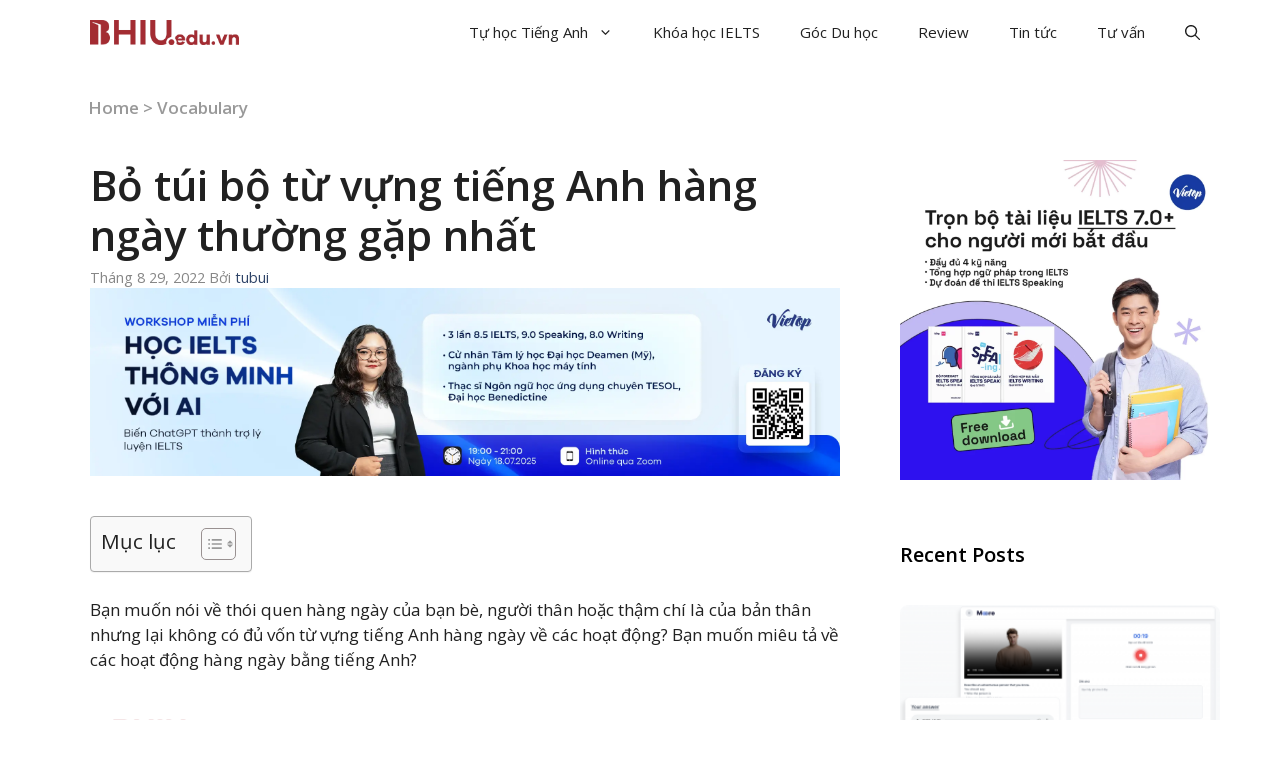

--- FILE ---
content_type: text/html; charset=UTF-8
request_url: https://bhiu.edu.vn/tu-vung-tieng-anh-hang-ngay/
body_size: 33790
content:
<!DOCTYPE html>
<html lang="vi" prefix="og: https://ogp.me/ns#">
<head><meta charset="UTF-8"><script>if(navigator.userAgent.match(/MSIE|Internet Explorer/i)||navigator.userAgent.match(/Trident\/7\..*?rv:11/i)){var href=document.location.href;if(!href.match(/[?&]nowprocket/)){if(href.indexOf("?")==-1){if(href.indexOf("#")==-1){document.location.href=href+"?nowprocket=1"}else{document.location.href=href.replace("#","?nowprocket=1#")}}else{if(href.indexOf("#")==-1){document.location.href=href+"&nowprocket=1"}else{document.location.href=href.replace("#","&nowprocket=1#")}}}}</script><script>class RocketLazyLoadScripts{constructor(){this.v="1.2.3",this.triggerEvents=["keydown","mousedown","mousemove","touchmove","touchstart","touchend","wheel"],this.userEventHandler=this._triggerListener.bind(this),this.touchStartHandler=this._onTouchStart.bind(this),this.touchMoveHandler=this._onTouchMove.bind(this),this.touchEndHandler=this._onTouchEnd.bind(this),this.clickHandler=this._onClick.bind(this),this.interceptedClicks=[],window.addEventListener("pageshow",t=>{this.persisted=t.persisted}),window.addEventListener("DOMContentLoaded",()=>{this._preconnect3rdParties()}),this.delayedScripts={normal:[],async:[],defer:[]},this.trash=[],this.allJQueries=[]}_addUserInteractionListener(t){if(document.hidden){t._triggerListener();return}this.triggerEvents.forEach(e=>window.addEventListener(e,t.userEventHandler,{passive:!0})),window.addEventListener("touchstart",t.touchStartHandler,{passive:!0}),window.addEventListener("mousedown",t.touchStartHandler),document.addEventListener("visibilitychange",t.userEventHandler)}_removeUserInteractionListener(){this.triggerEvents.forEach(t=>window.removeEventListener(t,this.userEventHandler,{passive:!0})),document.removeEventListener("visibilitychange",this.userEventHandler)}_onTouchStart(t){"HTML"!==t.target.tagName&&(window.addEventListener("touchend",this.touchEndHandler),window.addEventListener("mouseup",this.touchEndHandler),window.addEventListener("touchmove",this.touchMoveHandler,{passive:!0}),window.addEventListener("mousemove",this.touchMoveHandler),t.target.addEventListener("click",this.clickHandler),this._renameDOMAttribute(t.target,"onclick","rocket-onclick"),this._pendingClickStarted())}_onTouchMove(t){window.removeEventListener("touchend",this.touchEndHandler),window.removeEventListener("mouseup",this.touchEndHandler),window.removeEventListener("touchmove",this.touchMoveHandler,{passive:!0}),window.removeEventListener("mousemove",this.touchMoveHandler),t.target.removeEventListener("click",this.clickHandler),this._renameDOMAttribute(t.target,"rocket-onclick","onclick"),this._pendingClickFinished()}_onTouchEnd(t){window.removeEventListener("touchend",this.touchEndHandler),window.removeEventListener("mouseup",this.touchEndHandler),window.removeEventListener("touchmove",this.touchMoveHandler,{passive:!0}),window.removeEventListener("mousemove",this.touchMoveHandler)}_onClick(t){t.target.removeEventListener("click",this.clickHandler),this._renameDOMAttribute(t.target,"rocket-onclick","onclick"),this.interceptedClicks.push(t),t.preventDefault(),t.stopPropagation(),t.stopImmediatePropagation(),this._pendingClickFinished()}_replayClicks(){window.removeEventListener("touchstart",this.touchStartHandler,{passive:!0}),window.removeEventListener("mousedown",this.touchStartHandler),this.interceptedClicks.forEach(t=>{t.target.dispatchEvent(new MouseEvent("click",{view:t.view,bubbles:!0,cancelable:!0}))})}_waitForPendingClicks(){return new Promise(t=>{this._isClickPending?this._pendingClickFinished=t:t()})}_pendingClickStarted(){this._isClickPending=!0}_pendingClickFinished(){this._isClickPending=!1}_renameDOMAttribute(t,e,r){t.hasAttribute&&t.hasAttribute(e)&&(event.target.setAttribute(r,event.target.getAttribute(e)),event.target.removeAttribute(e))}_triggerListener(){this._removeUserInteractionListener(this),"loading"===document.readyState?document.addEventListener("DOMContentLoaded",this._loadEverythingNow.bind(this)):this._loadEverythingNow()}_preconnect3rdParties(){let t=[];document.querySelectorAll("script[type=rocketlazyloadscript]").forEach(e=>{if(e.hasAttribute("src")){let r=new URL(e.src).origin;r!==location.origin&&t.push({src:r,crossOrigin:e.crossOrigin||"module"===e.getAttribute("data-rocket-type")})}}),t=[...new Map(t.map(t=>[JSON.stringify(t),t])).values()],this._batchInjectResourceHints(t,"preconnect")}async _loadEverythingNow(){this.lastBreath=Date.now(),this._delayEventListeners(this),this._delayJQueryReady(this),this._handleDocumentWrite(),this._registerAllDelayedScripts(),this._preloadAllScripts(),await this._loadScriptsFromList(this.delayedScripts.normal),await this._loadScriptsFromList(this.delayedScripts.defer),await this._loadScriptsFromList(this.delayedScripts.async);try{await this._triggerDOMContentLoaded(),await this._triggerWindowLoad()}catch(t){console.error(t)}window.dispatchEvent(new Event("rocket-allScriptsLoaded")),this._waitForPendingClicks().then(()=>{this._replayClicks()}),this._emptyTrash()}_registerAllDelayedScripts(){document.querySelectorAll("script[type=rocketlazyloadscript]").forEach(t=>{t.hasAttribute("data-rocket-src")?t.hasAttribute("async")&&!1!==t.async?this.delayedScripts.async.push(t):t.hasAttribute("defer")&&!1!==t.defer||"module"===t.getAttribute("data-rocket-type")?this.delayedScripts.defer.push(t):this.delayedScripts.normal.push(t):this.delayedScripts.normal.push(t)})}async _transformScript(t){return new Promise((await this._littleBreath(),navigator.userAgent.indexOf("Firefox/")>0||""===navigator.vendor)?e=>{let r=document.createElement("script");[...t.attributes].forEach(t=>{let e=t.nodeName;"type"!==e&&("data-rocket-type"===e&&(e="type"),"data-rocket-src"===e&&(e="src"),r.setAttribute(e,t.nodeValue))}),t.text&&(r.text=t.text),r.hasAttribute("src")?(r.addEventListener("load",e),r.addEventListener("error",e)):(r.text=t.text,e());try{t.parentNode.replaceChild(r,t)}catch(i){e()}}:async e=>{function r(){t.setAttribute("data-rocket-status","failed"),e()}try{let i=t.getAttribute("data-rocket-type"),n=t.getAttribute("data-rocket-src");t.text,i?(t.type=i,t.removeAttribute("data-rocket-type")):t.removeAttribute("type"),t.addEventListener("load",function r(){t.setAttribute("data-rocket-status","executed"),e()}),t.addEventListener("error",r),n?(t.removeAttribute("data-rocket-src"),t.src=n):t.src="data:text/javascript;base64,"+window.btoa(unescape(encodeURIComponent(t.text)))}catch(s){r()}})}async _loadScriptsFromList(t){let e=t.shift();return e&&e.isConnected?(await this._transformScript(e),this._loadScriptsFromList(t)):Promise.resolve()}_preloadAllScripts(){this._batchInjectResourceHints([...this.delayedScripts.normal,...this.delayedScripts.defer,...this.delayedScripts.async],"preload")}_batchInjectResourceHints(t,e){var r=document.createDocumentFragment();t.forEach(t=>{let i=t.getAttribute&&t.getAttribute("data-rocket-src")||t.src;if(i){let n=document.createElement("link");n.href=i,n.rel=e,"preconnect"!==e&&(n.as="script"),t.getAttribute&&"module"===t.getAttribute("data-rocket-type")&&(n.crossOrigin=!0),t.crossOrigin&&(n.crossOrigin=t.crossOrigin),t.integrity&&(n.integrity=t.integrity),r.appendChild(n),this.trash.push(n)}}),document.head.appendChild(r)}_delayEventListeners(t){let e={};function r(t,r){!function t(r){!e[r]&&(e[r]={originalFunctions:{add:r.addEventListener,remove:r.removeEventListener},eventsToRewrite:[]},r.addEventListener=function(){arguments[0]=i(arguments[0]),e[r].originalFunctions.add.apply(r,arguments)},r.removeEventListener=function(){arguments[0]=i(arguments[0]),e[r].originalFunctions.remove.apply(r,arguments)});function i(t){return e[r].eventsToRewrite.indexOf(t)>=0?"rocket-"+t:t}}(t),e[t].eventsToRewrite.push(r)}function i(t,e){let r=t[e];Object.defineProperty(t,e,{get:()=>r||function(){},set(i){t["rocket"+e]=r=i}})}r(document,"DOMContentLoaded"),r(window,"DOMContentLoaded"),r(window,"load"),r(window,"pageshow"),r(document,"readystatechange"),i(document,"onreadystatechange"),i(window,"onload"),i(window,"onpageshow")}_delayJQueryReady(t){let e;function r(r){if(r&&r.fn&&!t.allJQueries.includes(r)){r.fn.ready=r.fn.init.prototype.ready=function(e){return t.domReadyFired?e.bind(document)(r):document.addEventListener("rocket-DOMContentLoaded",()=>e.bind(document)(r)),r([])};let i=r.fn.on;r.fn.on=r.fn.init.prototype.on=function(){if(this[0]===window){function t(t){return t.split(" ").map(t=>"load"===t||0===t.indexOf("load.")?"rocket-jquery-load":t).join(" ")}"string"==typeof arguments[0]||arguments[0]instanceof String?arguments[0]=t(arguments[0]):"object"==typeof arguments[0]&&Object.keys(arguments[0]).forEach(e=>{let r=arguments[0][e];delete arguments[0][e],arguments[0][t(e)]=r})}return i.apply(this,arguments),this},t.allJQueries.push(r)}e=r}r(window.jQuery),Object.defineProperty(window,"jQuery",{get:()=>e,set(t){r(t)}})}async _triggerDOMContentLoaded(){this.domReadyFired=!0,await this._littleBreath(),document.dispatchEvent(new Event("rocket-DOMContentLoaded")),await this._littleBreath(),window.dispatchEvent(new Event("rocket-DOMContentLoaded")),await this._littleBreath(),document.dispatchEvent(new Event("rocket-readystatechange")),await this._littleBreath(),document.rocketonreadystatechange&&document.rocketonreadystatechange()}async _triggerWindowLoad(){await this._littleBreath(),window.dispatchEvent(new Event("rocket-load")),await this._littleBreath(),window.rocketonload&&window.rocketonload(),await this._littleBreath(),this.allJQueries.forEach(t=>t(window).trigger("rocket-jquery-load")),await this._littleBreath();let t=new Event("rocket-pageshow");t.persisted=this.persisted,window.dispatchEvent(t),await this._littleBreath(),window.rocketonpageshow&&window.rocketonpageshow({persisted:this.persisted})}_handleDocumentWrite(){let t=new Map;document.write=document.writeln=function(e){let r=document.currentScript;r||console.error("WPRocket unable to document.write this: "+e);let i=document.createRange(),n=r.parentElement,s=t.get(r);void 0===s&&(s=r.nextSibling,t.set(r,s));let a=document.createDocumentFragment();i.setStart(a,0),a.appendChild(i.createContextualFragment(e)),n.insertBefore(a,s)}}async _littleBreath(){Date.now()-this.lastBreath>45&&(await this._requestAnimFrame(),this.lastBreath=Date.now())}async _requestAnimFrame(){return document.hidden?new Promise(t=>setTimeout(t)):new Promise(t=>requestAnimationFrame(t))}_emptyTrash(){this.trash.forEach(t=>t.remove())}static run(){let t=new RocketLazyLoadScripts;t._addUserInteractionListener(t)}}RocketLazyLoadScripts.run();</script>
	
	<link rel="profile" href="https://gmpg.org/xfn/11">
	<meta name="viewport" content="width=device-width, initial-scale=1">
<!-- Tối ưu hóa công cụ tìm kiếm bởi Rank Math - https://rankmath.com/ -->
<title>Bỏ túi bộ từ vựng tiếng Anh hàng ngày thường gặp nhất - Bhiu.edu.vn</title><link rel="preload" as="style" href="https://fonts.googleapis.com/css?family=Open%20Sans%3A300%2Cregular%2Citalic%2C600%2C700&#038;display=swap" /><link rel="stylesheet" href="https://fonts.googleapis.com/css?family=Open%20Sans%3A300%2Cregular%2Citalic%2C600%2C700&#038;display=swap" media="print" onload="this.media='all'" /><noscript><link rel="stylesheet" href="https://fonts.googleapis.com/css?family=Open%20Sans%3A300%2Cregular%2Citalic%2C600%2C700&#038;display=swap" /></noscript><link rel="stylesheet" href="https://bhiu.edu.vn/wp-content/cache/min/1/21bfbb4252b65eee4a6c3fbac853753e.css" media="all" data-minify="1" />
<meta name="description" content="Hôm nay, hãy cùng BHIU khám phá bộ từ vựng tiếng Anh hàng ngày về thói quen, cùng với đó là những mẫu câu tiếng Anh hay về các hoạt động hằng ngày phổ biến."/>
<meta name="robots" content="follow, index, max-snippet:-1, max-video-preview:-1, max-image-preview:large"/>
<link rel="canonical" href="https://bhiu.edu.vn/tu-vung-tieng-anh-hang-ngay/" />
<meta property="og:locale" content="vi_VN" />
<meta property="og:type" content="article" />
<meta property="og:title" content="Bỏ túi bộ từ vựng tiếng Anh hàng ngày thường gặp nhất - Bhiu.edu.vn" />
<meta property="og:description" content="Hôm nay, hãy cùng BHIU khám phá bộ từ vựng tiếng Anh hàng ngày về thói quen, cùng với đó là những mẫu câu tiếng Anh hay về các hoạt động hằng ngày phổ biến." />
<meta property="og:url" content="https://bhiu.edu.vn/tu-vung-tieng-anh-hang-ngay/" />
<meta property="og:site_name" content="Bhiu.edu.vn" />
<meta property="article:publisher" content="https://www.facebook.com/bhiuofficial" />
<meta property="article:section" content="Vocabulary" />
<meta property="og:updated_time" content="2022-08-29T16:06:34+07:00" />
<meta property="og:image" content="https://bhiu.edu.vn/wp-content/uploads/2022/08/tu-vung-tieng-anh-hang-ngay.png" />
<meta property="og:image:secure_url" content="https://bhiu.edu.vn/wp-content/uploads/2022/08/tu-vung-tieng-anh-hang-ngay.png" />
<meta property="og:image:width" content="800" />
<meta property="og:image:height" content="500" />
<meta property="og:image:alt" content="Từ vựng tiếng Anh hàng ngày" />
<meta property="og:image:type" content="image/png" />
<meta property="article:published_time" content="2022-08-29T16:05:20+07:00" />
<meta property="article:modified_time" content="2022-08-29T16:06:34+07:00" />
<meta name="twitter:card" content="summary_large_image" />
<meta name="twitter:title" content="Bỏ túi bộ từ vựng tiếng Anh hàng ngày thường gặp nhất - Bhiu.edu.vn" />
<meta name="twitter:description" content="Hôm nay, hãy cùng BHIU khám phá bộ từ vựng tiếng Anh hàng ngày về thói quen, cùng với đó là những mẫu câu tiếng Anh hay về các hoạt động hằng ngày phổ biến." />
<meta name="twitter:site" content="@bhiueduvn" />
<meta name="twitter:creator" content="@bhiueduvn" />
<meta name="twitter:image" content="https://bhiu.edu.vn/wp-content/uploads/2022/08/tu-vung-tieng-anh-hang-ngay.png" />
<meta name="twitter:label1" content="Được viết bởi" />
<meta name="twitter:data1" content="tubui" />
<meta name="twitter:label2" content="Thời gian để đọc" />
<meta name="twitter:data2" content="4 phút" />
<script type="application/ld+json" class="rank-math-schema">{"@context":"https://schema.org","@graph":[{"@type":"Organization","@id":"https://bhiu.edu.vn/#organization","name":"Bhiu.edu.vn","url":"https://bhiu.edu.vn","sameAs":["https://www.facebook.com/bhiuofficial","https://twitter.com/bhiueduvn"],"logo":{"@type":"ImageObject","@id":"https://bhiu.edu.vn/#logo","url":"https://bhiu.edu.vn/wp-content/uploads/2023/03/cropped-logo-BHIU-150x150.webp","contentUrl":"https://bhiu.edu.vn/wp-content/uploads/2023/03/cropped-logo-BHIU-150x150.webp","caption":"Bhiu.edu.vn","inLanguage":"vi"}},{"@type":"WebSite","@id":"https://bhiu.edu.vn/#website","url":"https://bhiu.edu.vn","name":"Bhiu.edu.vn","publisher":{"@id":"https://bhiu.edu.vn/#organization"},"inLanguage":"vi"},{"@type":"ImageObject","@id":"https://bhiu.edu.vn/wp-content/uploads/2022/08/tu-vung-tieng-anh-hang-ngay.png","url":"https://bhiu.edu.vn/wp-content/uploads/2022/08/tu-vung-tieng-anh-hang-ngay.png","width":"800","height":"500","caption":"T\u1eeb v\u1ef1ng ti\u1ebfng Anh h\u00e0ng ng\u00e0y","inLanguage":"vi"},{"@type":"BreadcrumbList","@id":"https://bhiu.edu.vn/tu-vung-tieng-anh-hang-ngay/#breadcrumb","itemListElement":[{"@type":"ListItem","position":"1","item":{"@id":"https://bhiu.edu.vn","name":"Home"}},{"@type":"ListItem","position":"2","item":{"@id":"https://bhiu.edu.vn/tu-hoc-tieng-anh/vocabulary/","name":"Vocabulary"}},{"@type":"ListItem","position":"3","item":{"@id":"https://bhiu.edu.vn/tu-vung-tieng-anh-hang-ngay/","name":"B\u1ecf t\u00fai b\u1ed9 t\u1eeb v\u1ef1ng ti\u1ebfng Anh h\u00e0ng ng\u00e0y th\u01b0\u1eddng g\u1eb7p nh\u1ea5t"}}]},{"@type":"WebPage","@id":"https://bhiu.edu.vn/tu-vung-tieng-anh-hang-ngay/#webpage","url":"https://bhiu.edu.vn/tu-vung-tieng-anh-hang-ngay/","name":"B\u1ecf t\u00fai b\u1ed9 t\u1eeb v\u1ef1ng ti\u1ebfng Anh h\u00e0ng ng\u00e0y th\u01b0\u1eddng g\u1eb7p nh\u1ea5t - Bhiu.edu.vn","datePublished":"2022-08-29T16:05:20+07:00","dateModified":"2022-08-29T16:06:34+07:00","isPartOf":{"@id":"https://bhiu.edu.vn/#website"},"primaryImageOfPage":{"@id":"https://bhiu.edu.vn/wp-content/uploads/2022/08/tu-vung-tieng-anh-hang-ngay.png"},"inLanguage":"vi","breadcrumb":{"@id":"https://bhiu.edu.vn/tu-vung-tieng-anh-hang-ngay/#breadcrumb"}},{"@type":"Person","@id":"https://bhiu.edu.vn/author/tubui/","name":"tubui","url":"https://bhiu.edu.vn/author/tubui/","image":{"@type":"ImageObject","@id":"https://secure.gravatar.com/avatar/78be6ac2ae19134b6544b844a90a4c2913c8adcabd269c0f4eaeb0270951656b?s=96&amp;d=mm&amp;r=g","url":"https://secure.gravatar.com/avatar/78be6ac2ae19134b6544b844a90a4c2913c8adcabd269c0f4eaeb0270951656b?s=96&amp;d=mm&amp;r=g","caption":"tubui","inLanguage":"vi"},"worksFor":{"@id":"https://bhiu.edu.vn/#organization"}},{"@type":"BlogPosting","headline":"B\u1ecf t\u00fai b\u1ed9 t\u1eeb v\u1ef1ng ti\u1ebfng Anh h\u00e0ng ng\u00e0y th\u01b0\u1eddng g\u1eb7p nh\u1ea5t - Bhiu.edu.vn","keywords":"t\u1eeb v\u1ef1ng ti\u1ebfng anh h\u00e0ng ng\u00e0y","datePublished":"2022-08-29T16:05:20+07:00","dateModified":"2022-08-29T16:06:34+07:00","articleSection":"Vocabulary","author":{"@id":"https://bhiu.edu.vn/author/tubui/","name":"tubui"},"publisher":{"@id":"https://bhiu.edu.vn/#organization"},"description":"H\u00f4m nay, h\u00e3y c\u00f9ng BHIU kh\u00e1m ph\u00e1 b\u1ed9 t\u1eeb v\u1ef1ng ti\u1ebfng Anh h\u00e0ng ng\u00e0y v\u1ec1 th\u00f3i quen, c\u00f9ng v\u1edbi \u0111\u00f3 l\u00e0 nh\u1eefng m\u1eabu c\u00e2u ti\u1ebfng Anh hay v\u1ec1 c\u00e1c ho\u1ea1t \u0111\u1ed9ng h\u1eb1ng ng\u00e0y ph\u1ed5 bi\u1ebfn.","name":"B\u1ecf t\u00fai b\u1ed9 t\u1eeb v\u1ef1ng ti\u1ebfng Anh h\u00e0ng ng\u00e0y th\u01b0\u1eddng g\u1eb7p nh\u1ea5t - Bhiu.edu.vn","@id":"https://bhiu.edu.vn/tu-vung-tieng-anh-hang-ngay/#richSnippet","isPartOf":{"@id":"https://bhiu.edu.vn/tu-vung-tieng-anh-hang-ngay/#webpage"},"image":{"@id":"https://bhiu.edu.vn/wp-content/uploads/2022/08/tu-vung-tieng-anh-hang-ngay.png"},"inLanguage":"vi","mainEntityOfPage":{"@id":"https://bhiu.edu.vn/tu-vung-tieng-anh-hang-ngay/#webpage"}}]}</script>
<!-- /Plugin SEO WordPress Rank Math -->

<link rel='dns-prefetch' href='//use.fontawesome.com' />
<link rel='dns-prefetch' href='//fonts.googleapis.com' />
<link href='https://fonts.gstatic.com' crossorigin rel='preconnect' />
<link rel="alternate" type="application/rss+xml" title="Dòng thông tin Bhiu.edu.vn &raquo;" href="https://bhiu.edu.vn/feed/" />
<link rel="alternate" type="application/rss+xml" title="Bhiu.edu.vn &raquo; Dòng bình luận" href="https://bhiu.edu.vn/comments/feed/" />
<link rel="alternate" type="application/rss+xml" title="Bhiu.edu.vn &raquo; Bỏ túi bộ từ vựng tiếng Anh hàng ngày thường gặp nhất Dòng bình luận" href="https://bhiu.edu.vn/tu-vung-tieng-anh-hang-ngay/feed/" />
<link rel="alternate" title="oNhúng (JSON)" type="application/json+oembed" href="https://bhiu.edu.vn/wp-json/oembed/1.0/embed?url=https%3A%2F%2Fbhiu.edu.vn%2Ftu-vung-tieng-anh-hang-ngay%2F" />
<link rel="alternate" title="oNhúng (XML)" type="text/xml+oembed" href="https://bhiu.edu.vn/wp-json/oembed/1.0/embed?url=https%3A%2F%2Fbhiu.edu.vn%2Ftu-vung-tieng-anh-hang-ngay%2F&#038;format=xml" />
<style id='wp-img-auto-sizes-contain-inline-css'>
img:is([sizes=auto i],[sizes^="auto," i]){contain-intrinsic-size:3000px 1500px}
/*# sourceURL=wp-img-auto-sizes-contain-inline-css */
</style>
<style id='wp-emoji-styles-inline-css'>

	img.wp-smiley, img.emoji {
		display: inline !important;
		border: none !important;
		box-shadow: none !important;
		height: 1em !important;
		width: 1em !important;
		margin: 0 0.07em !important;
		vertical-align: -0.1em !important;
		background: none !important;
		padding: 0 !important;
	}
/*# sourceURL=wp-emoji-styles-inline-css */
</style>
<style id='wp-block-library-inline-css'>
:root{--wp-block-synced-color:#7a00df;--wp-block-synced-color--rgb:122,0,223;--wp-bound-block-color:var(--wp-block-synced-color);--wp-editor-canvas-background:#ddd;--wp-admin-theme-color:#007cba;--wp-admin-theme-color--rgb:0,124,186;--wp-admin-theme-color-darker-10:#006ba1;--wp-admin-theme-color-darker-10--rgb:0,107,160.5;--wp-admin-theme-color-darker-20:#005a87;--wp-admin-theme-color-darker-20--rgb:0,90,135;--wp-admin-border-width-focus:2px}@media (min-resolution:192dpi){:root{--wp-admin-border-width-focus:1.5px}}.wp-element-button{cursor:pointer}:root .has-very-light-gray-background-color{background-color:#eee}:root .has-very-dark-gray-background-color{background-color:#313131}:root .has-very-light-gray-color{color:#eee}:root .has-very-dark-gray-color{color:#313131}:root .has-vivid-green-cyan-to-vivid-cyan-blue-gradient-background{background:linear-gradient(135deg,#00d084,#0693e3)}:root .has-purple-crush-gradient-background{background:linear-gradient(135deg,#34e2e4,#4721fb 50%,#ab1dfe)}:root .has-hazy-dawn-gradient-background{background:linear-gradient(135deg,#faaca8,#dad0ec)}:root .has-subdued-olive-gradient-background{background:linear-gradient(135deg,#fafae1,#67a671)}:root .has-atomic-cream-gradient-background{background:linear-gradient(135deg,#fdd79a,#004a59)}:root .has-nightshade-gradient-background{background:linear-gradient(135deg,#330968,#31cdcf)}:root .has-midnight-gradient-background{background:linear-gradient(135deg,#020381,#2874fc)}:root{--wp--preset--font-size--normal:16px;--wp--preset--font-size--huge:42px}.has-regular-font-size{font-size:1em}.has-larger-font-size{font-size:2.625em}.has-normal-font-size{font-size:var(--wp--preset--font-size--normal)}.has-huge-font-size{font-size:var(--wp--preset--font-size--huge)}.has-text-align-center{text-align:center}.has-text-align-left{text-align:left}.has-text-align-right{text-align:right}.has-fit-text{white-space:nowrap!important}#end-resizable-editor-section{display:none}.aligncenter{clear:both}.items-justified-left{justify-content:flex-start}.items-justified-center{justify-content:center}.items-justified-right{justify-content:flex-end}.items-justified-space-between{justify-content:space-between}.screen-reader-text{border:0;clip-path:inset(50%);height:1px;margin:-1px;overflow:hidden;padding:0;position:absolute;width:1px;word-wrap:normal!important}.screen-reader-text:focus{background-color:#ddd;clip-path:none;color:#444;display:block;font-size:1em;height:auto;left:5px;line-height:normal;padding:15px 23px 14px;text-decoration:none;top:5px;width:auto;z-index:100000}html :where(.has-border-color){border-style:solid}html :where([style*=border-top-color]){border-top-style:solid}html :where([style*=border-right-color]){border-right-style:solid}html :where([style*=border-bottom-color]){border-bottom-style:solid}html :where([style*=border-left-color]){border-left-style:solid}html :where([style*=border-width]){border-style:solid}html :where([style*=border-top-width]){border-top-style:solid}html :where([style*=border-right-width]){border-right-style:solid}html :where([style*=border-bottom-width]){border-bottom-style:solid}html :where([style*=border-left-width]){border-left-style:solid}html :where(img[class*=wp-image-]){height:auto;max-width:100%}:where(figure){margin:0 0 1em}html :where(.is-position-sticky){--wp-admin--admin-bar--position-offset:var(--wp-admin--admin-bar--height,0px)}@media screen and (max-width:600px){html :where(.is-position-sticky){--wp-admin--admin-bar--position-offset:0px}}

/*# sourceURL=wp-block-library-inline-css */
</style><style id='wp-block-heading-inline-css'>
h1:where(.wp-block-heading).has-background,h2:where(.wp-block-heading).has-background,h3:where(.wp-block-heading).has-background,h4:where(.wp-block-heading).has-background,h5:where(.wp-block-heading).has-background,h6:where(.wp-block-heading).has-background{padding:1.25em 2.375em}h1.has-text-align-left[style*=writing-mode]:where([style*=vertical-lr]),h1.has-text-align-right[style*=writing-mode]:where([style*=vertical-rl]),h2.has-text-align-left[style*=writing-mode]:where([style*=vertical-lr]),h2.has-text-align-right[style*=writing-mode]:where([style*=vertical-rl]),h3.has-text-align-left[style*=writing-mode]:where([style*=vertical-lr]),h3.has-text-align-right[style*=writing-mode]:where([style*=vertical-rl]),h4.has-text-align-left[style*=writing-mode]:where([style*=vertical-lr]),h4.has-text-align-right[style*=writing-mode]:where([style*=vertical-rl]),h5.has-text-align-left[style*=writing-mode]:where([style*=vertical-lr]),h5.has-text-align-right[style*=writing-mode]:where([style*=vertical-rl]),h6.has-text-align-left[style*=writing-mode]:where([style*=vertical-lr]),h6.has-text-align-right[style*=writing-mode]:where([style*=vertical-rl]){rotate:180deg}
/*# sourceURL=https://bhiu.edu.vn/wp-includes/blocks/heading/style.min.css */
</style>
<style id='wp-block-image-inline-css'>
.wp-block-image>a,.wp-block-image>figure>a{display:inline-block}.wp-block-image img{box-sizing:border-box;height:auto;max-width:100%;vertical-align:bottom}@media not (prefers-reduced-motion){.wp-block-image img.hide{visibility:hidden}.wp-block-image img.show{animation:show-content-image .4s}}.wp-block-image[style*=border-radius] img,.wp-block-image[style*=border-radius]>a{border-radius:inherit}.wp-block-image.has-custom-border img{box-sizing:border-box}.wp-block-image.aligncenter{text-align:center}.wp-block-image.alignfull>a,.wp-block-image.alignwide>a{width:100%}.wp-block-image.alignfull img,.wp-block-image.alignwide img{height:auto;width:100%}.wp-block-image .aligncenter,.wp-block-image .alignleft,.wp-block-image .alignright,.wp-block-image.aligncenter,.wp-block-image.alignleft,.wp-block-image.alignright{display:table}.wp-block-image .aligncenter>figcaption,.wp-block-image .alignleft>figcaption,.wp-block-image .alignright>figcaption,.wp-block-image.aligncenter>figcaption,.wp-block-image.alignleft>figcaption,.wp-block-image.alignright>figcaption{caption-side:bottom;display:table-caption}.wp-block-image .alignleft{float:left;margin:.5em 1em .5em 0}.wp-block-image .alignright{float:right;margin:.5em 0 .5em 1em}.wp-block-image .aligncenter{margin-left:auto;margin-right:auto}.wp-block-image :where(figcaption){margin-bottom:1em;margin-top:.5em}.wp-block-image.is-style-circle-mask img{border-radius:9999px}@supports ((-webkit-mask-image:none) or (mask-image:none)) or (-webkit-mask-image:none){.wp-block-image.is-style-circle-mask img{border-radius:0;-webkit-mask-image:url('data:image/svg+xml;utf8,<svg viewBox="0 0 100 100" xmlns="http://www.w3.org/2000/svg"><circle cx="50" cy="50" r="50"/></svg>');mask-image:url('data:image/svg+xml;utf8,<svg viewBox="0 0 100 100" xmlns="http://www.w3.org/2000/svg"><circle cx="50" cy="50" r="50"/></svg>');mask-mode:alpha;-webkit-mask-position:center;mask-position:center;-webkit-mask-repeat:no-repeat;mask-repeat:no-repeat;-webkit-mask-size:contain;mask-size:contain}}:root :where(.wp-block-image.is-style-rounded img,.wp-block-image .is-style-rounded img){border-radius:9999px}.wp-block-image figure{margin:0}.wp-lightbox-container{display:flex;flex-direction:column;position:relative}.wp-lightbox-container img{cursor:zoom-in}.wp-lightbox-container img:hover+button{opacity:1}.wp-lightbox-container button{align-items:center;backdrop-filter:blur(16px) saturate(180%);background-color:#5a5a5a40;border:none;border-radius:4px;cursor:zoom-in;display:flex;height:20px;justify-content:center;opacity:0;padding:0;position:absolute;right:16px;text-align:center;top:16px;width:20px;z-index:100}@media not (prefers-reduced-motion){.wp-lightbox-container button{transition:opacity .2s ease}}.wp-lightbox-container button:focus-visible{outline:3px auto #5a5a5a40;outline:3px auto -webkit-focus-ring-color;outline-offset:3px}.wp-lightbox-container button:hover{cursor:pointer;opacity:1}.wp-lightbox-container button:focus{opacity:1}.wp-lightbox-container button:focus,.wp-lightbox-container button:hover,.wp-lightbox-container button:not(:hover):not(:active):not(.has-background){background-color:#5a5a5a40;border:none}.wp-lightbox-overlay{box-sizing:border-box;cursor:zoom-out;height:100vh;left:0;overflow:hidden;position:fixed;top:0;visibility:hidden;width:100%;z-index:100000}.wp-lightbox-overlay .close-button{align-items:center;cursor:pointer;display:flex;justify-content:center;min-height:40px;min-width:40px;padding:0;position:absolute;right:calc(env(safe-area-inset-right) + 16px);top:calc(env(safe-area-inset-top) + 16px);z-index:5000000}.wp-lightbox-overlay .close-button:focus,.wp-lightbox-overlay .close-button:hover,.wp-lightbox-overlay .close-button:not(:hover):not(:active):not(.has-background){background:none;border:none}.wp-lightbox-overlay .lightbox-image-container{height:var(--wp--lightbox-container-height);left:50%;overflow:hidden;position:absolute;top:50%;transform:translate(-50%,-50%);transform-origin:top left;width:var(--wp--lightbox-container-width);z-index:9999999999}.wp-lightbox-overlay .wp-block-image{align-items:center;box-sizing:border-box;display:flex;height:100%;justify-content:center;margin:0;position:relative;transform-origin:0 0;width:100%;z-index:3000000}.wp-lightbox-overlay .wp-block-image img{height:var(--wp--lightbox-image-height);min-height:var(--wp--lightbox-image-height);min-width:var(--wp--lightbox-image-width);width:var(--wp--lightbox-image-width)}.wp-lightbox-overlay .wp-block-image figcaption{display:none}.wp-lightbox-overlay button{background:none;border:none}.wp-lightbox-overlay .scrim{background-color:#fff;height:100%;opacity:.9;position:absolute;width:100%;z-index:2000000}.wp-lightbox-overlay.active{visibility:visible}@media not (prefers-reduced-motion){.wp-lightbox-overlay.active{animation:turn-on-visibility .25s both}.wp-lightbox-overlay.active img{animation:turn-on-visibility .35s both}.wp-lightbox-overlay.show-closing-animation:not(.active){animation:turn-off-visibility .35s both}.wp-lightbox-overlay.show-closing-animation:not(.active) img{animation:turn-off-visibility .25s both}.wp-lightbox-overlay.zoom.active{animation:none;opacity:1;visibility:visible}.wp-lightbox-overlay.zoom.active .lightbox-image-container{animation:lightbox-zoom-in .4s}.wp-lightbox-overlay.zoom.active .lightbox-image-container img{animation:none}.wp-lightbox-overlay.zoom.active .scrim{animation:turn-on-visibility .4s forwards}.wp-lightbox-overlay.zoom.show-closing-animation:not(.active){animation:none}.wp-lightbox-overlay.zoom.show-closing-animation:not(.active) .lightbox-image-container{animation:lightbox-zoom-out .4s}.wp-lightbox-overlay.zoom.show-closing-animation:not(.active) .lightbox-image-container img{animation:none}.wp-lightbox-overlay.zoom.show-closing-animation:not(.active) .scrim{animation:turn-off-visibility .4s forwards}}@keyframes show-content-image{0%{visibility:hidden}99%{visibility:hidden}to{visibility:visible}}@keyframes turn-on-visibility{0%{opacity:0}to{opacity:1}}@keyframes turn-off-visibility{0%{opacity:1;visibility:visible}99%{opacity:0;visibility:visible}to{opacity:0;visibility:hidden}}@keyframes lightbox-zoom-in{0%{transform:translate(calc((-100vw + var(--wp--lightbox-scrollbar-width))/2 + var(--wp--lightbox-initial-left-position)),calc(-50vh + var(--wp--lightbox-initial-top-position))) scale(var(--wp--lightbox-scale))}to{transform:translate(-50%,-50%) scale(1)}}@keyframes lightbox-zoom-out{0%{transform:translate(-50%,-50%) scale(1);visibility:visible}99%{visibility:visible}to{transform:translate(calc((-100vw + var(--wp--lightbox-scrollbar-width))/2 + var(--wp--lightbox-initial-left-position)),calc(-50vh + var(--wp--lightbox-initial-top-position))) scale(var(--wp--lightbox-scale));visibility:hidden}}
/*# sourceURL=https://bhiu.edu.vn/wp-includes/blocks/image/style.min.css */
</style>
<style id='wp-block-list-inline-css'>
ol,ul{box-sizing:border-box}:root :where(.wp-block-list.has-background){padding:1.25em 2.375em}
/*# sourceURL=https://bhiu.edu.vn/wp-includes/blocks/list/style.min.css */
</style>
<style id='wp-block-paragraph-inline-css'>
.is-small-text{font-size:.875em}.is-regular-text{font-size:1em}.is-large-text{font-size:2.25em}.is-larger-text{font-size:3em}.has-drop-cap:not(:focus):first-letter{float:left;font-size:8.4em;font-style:normal;font-weight:100;line-height:.68;margin:.05em .1em 0 0;text-transform:uppercase}body.rtl .has-drop-cap:not(:focus):first-letter{float:none;margin-left:.1em}p.has-drop-cap.has-background{overflow:hidden}:root :where(p.has-background){padding:1.25em 2.375em}:where(p.has-text-color:not(.has-link-color)) a{color:inherit}p.has-text-align-left[style*="writing-mode:vertical-lr"],p.has-text-align-right[style*="writing-mode:vertical-rl"]{rotate:180deg}
/*# sourceURL=https://bhiu.edu.vn/wp-includes/blocks/paragraph/style.min.css */
</style>
<style id='wp-block-table-inline-css'>
.wp-block-table{overflow-x:auto}.wp-block-table table{border-collapse:collapse;width:100%}.wp-block-table thead{border-bottom:3px solid}.wp-block-table tfoot{border-top:3px solid}.wp-block-table td,.wp-block-table th{border:1px solid;padding:.5em}.wp-block-table .has-fixed-layout{table-layout:fixed;width:100%}.wp-block-table .has-fixed-layout td,.wp-block-table .has-fixed-layout th{word-break:break-word}.wp-block-table.aligncenter,.wp-block-table.alignleft,.wp-block-table.alignright{display:table;width:auto}.wp-block-table.aligncenter td,.wp-block-table.aligncenter th,.wp-block-table.alignleft td,.wp-block-table.alignleft th,.wp-block-table.alignright td,.wp-block-table.alignright th{word-break:break-word}.wp-block-table .has-subtle-light-gray-background-color{background-color:#f3f4f5}.wp-block-table .has-subtle-pale-green-background-color{background-color:#e9fbe5}.wp-block-table .has-subtle-pale-blue-background-color{background-color:#e7f5fe}.wp-block-table .has-subtle-pale-pink-background-color{background-color:#fcf0ef}.wp-block-table.is-style-stripes{background-color:initial;border-collapse:inherit;border-spacing:0}.wp-block-table.is-style-stripes tbody tr:nth-child(odd){background-color:#f0f0f0}.wp-block-table.is-style-stripes.has-subtle-light-gray-background-color tbody tr:nth-child(odd){background-color:#f3f4f5}.wp-block-table.is-style-stripes.has-subtle-pale-green-background-color tbody tr:nth-child(odd){background-color:#e9fbe5}.wp-block-table.is-style-stripes.has-subtle-pale-blue-background-color tbody tr:nth-child(odd){background-color:#e7f5fe}.wp-block-table.is-style-stripes.has-subtle-pale-pink-background-color tbody tr:nth-child(odd){background-color:#fcf0ef}.wp-block-table.is-style-stripes td,.wp-block-table.is-style-stripes th{border-color:#0000}.wp-block-table.is-style-stripes{border-bottom:1px solid #f0f0f0}.wp-block-table .has-border-color td,.wp-block-table .has-border-color th,.wp-block-table .has-border-color tr,.wp-block-table .has-border-color>*{border-color:inherit}.wp-block-table table[style*=border-top-color] tr:first-child,.wp-block-table table[style*=border-top-color] tr:first-child td,.wp-block-table table[style*=border-top-color] tr:first-child th,.wp-block-table table[style*=border-top-color]>*,.wp-block-table table[style*=border-top-color]>* td,.wp-block-table table[style*=border-top-color]>* th{border-top-color:inherit}.wp-block-table table[style*=border-top-color] tr:not(:first-child){border-top-color:initial}.wp-block-table table[style*=border-right-color] td:last-child,.wp-block-table table[style*=border-right-color] th,.wp-block-table table[style*=border-right-color] tr,.wp-block-table table[style*=border-right-color]>*{border-right-color:inherit}.wp-block-table table[style*=border-bottom-color] tr:last-child,.wp-block-table table[style*=border-bottom-color] tr:last-child td,.wp-block-table table[style*=border-bottom-color] tr:last-child th,.wp-block-table table[style*=border-bottom-color]>*,.wp-block-table table[style*=border-bottom-color]>* td,.wp-block-table table[style*=border-bottom-color]>* th{border-bottom-color:inherit}.wp-block-table table[style*=border-bottom-color] tr:not(:last-child){border-bottom-color:initial}.wp-block-table table[style*=border-left-color] td:first-child,.wp-block-table table[style*=border-left-color] th,.wp-block-table table[style*=border-left-color] tr,.wp-block-table table[style*=border-left-color]>*{border-left-color:inherit}.wp-block-table table[style*=border-style] td,.wp-block-table table[style*=border-style] th,.wp-block-table table[style*=border-style] tr,.wp-block-table table[style*=border-style]>*{border-style:inherit}.wp-block-table table[style*=border-width] td,.wp-block-table table[style*=border-width] th,.wp-block-table table[style*=border-width] tr,.wp-block-table table[style*=border-width]>*{border-style:inherit;border-width:inherit}
/*# sourceURL=https://bhiu.edu.vn/wp-includes/blocks/table/style.min.css */
</style>
<style id='global-styles-inline-css'>
:root{--wp--preset--aspect-ratio--square: 1;--wp--preset--aspect-ratio--4-3: 4/3;--wp--preset--aspect-ratio--3-4: 3/4;--wp--preset--aspect-ratio--3-2: 3/2;--wp--preset--aspect-ratio--2-3: 2/3;--wp--preset--aspect-ratio--16-9: 16/9;--wp--preset--aspect-ratio--9-16: 9/16;--wp--preset--color--black: #000000;--wp--preset--color--cyan-bluish-gray: #abb8c3;--wp--preset--color--white: #ffffff;--wp--preset--color--pale-pink: #f78da7;--wp--preset--color--vivid-red: #cf2e2e;--wp--preset--color--luminous-vivid-orange: #ff6900;--wp--preset--color--luminous-vivid-amber: #fcb900;--wp--preset--color--light-green-cyan: #7bdcb5;--wp--preset--color--vivid-green-cyan: #00d084;--wp--preset--color--pale-cyan-blue: #8ed1fc;--wp--preset--color--vivid-cyan-blue: #0693e3;--wp--preset--color--vivid-purple: #9b51e0;--wp--preset--color--contrast: var(--contrast);--wp--preset--color--contrast-2: var(--contrast-2);--wp--preset--color--contrast-3: var(--contrast-3);--wp--preset--color--base: var(--base);--wp--preset--color--base-2: var(--base-2);--wp--preset--color--base-3: var(--base-3);--wp--preset--color--accent: var(--accent);--wp--preset--color--accent-2: var(--accent-2);--wp--preset--color--accent-hover: var(--accent-hover);--wp--preset--gradient--vivid-cyan-blue-to-vivid-purple: linear-gradient(135deg,rgb(6,147,227) 0%,rgb(155,81,224) 100%);--wp--preset--gradient--light-green-cyan-to-vivid-green-cyan: linear-gradient(135deg,rgb(122,220,180) 0%,rgb(0,208,130) 100%);--wp--preset--gradient--luminous-vivid-amber-to-luminous-vivid-orange: linear-gradient(135deg,rgb(252,185,0) 0%,rgb(255,105,0) 100%);--wp--preset--gradient--luminous-vivid-orange-to-vivid-red: linear-gradient(135deg,rgb(255,105,0) 0%,rgb(207,46,46) 100%);--wp--preset--gradient--very-light-gray-to-cyan-bluish-gray: linear-gradient(135deg,rgb(238,238,238) 0%,rgb(169,184,195) 100%);--wp--preset--gradient--cool-to-warm-spectrum: linear-gradient(135deg,rgb(74,234,220) 0%,rgb(151,120,209) 20%,rgb(207,42,186) 40%,rgb(238,44,130) 60%,rgb(251,105,98) 80%,rgb(254,248,76) 100%);--wp--preset--gradient--blush-light-purple: linear-gradient(135deg,rgb(255,206,236) 0%,rgb(152,150,240) 100%);--wp--preset--gradient--blush-bordeaux: linear-gradient(135deg,rgb(254,205,165) 0%,rgb(254,45,45) 50%,rgb(107,0,62) 100%);--wp--preset--gradient--luminous-dusk: linear-gradient(135deg,rgb(255,203,112) 0%,rgb(199,81,192) 50%,rgb(65,88,208) 100%);--wp--preset--gradient--pale-ocean: linear-gradient(135deg,rgb(255,245,203) 0%,rgb(182,227,212) 50%,rgb(51,167,181) 100%);--wp--preset--gradient--electric-grass: linear-gradient(135deg,rgb(202,248,128) 0%,rgb(113,206,126) 100%);--wp--preset--gradient--midnight: linear-gradient(135deg,rgb(2,3,129) 0%,rgb(40,116,252) 100%);--wp--preset--font-size--small: 13px;--wp--preset--font-size--medium: 20px;--wp--preset--font-size--large: 36px;--wp--preset--font-size--x-large: 42px;--wp--preset--spacing--20: 0.44rem;--wp--preset--spacing--30: 0.67rem;--wp--preset--spacing--40: 1rem;--wp--preset--spacing--50: 1.5rem;--wp--preset--spacing--60: 2.25rem;--wp--preset--spacing--70: 3.38rem;--wp--preset--spacing--80: 5.06rem;--wp--preset--shadow--natural: 6px 6px 9px rgba(0, 0, 0, 0.2);--wp--preset--shadow--deep: 12px 12px 50px rgba(0, 0, 0, 0.4);--wp--preset--shadow--sharp: 6px 6px 0px rgba(0, 0, 0, 0.2);--wp--preset--shadow--outlined: 6px 6px 0px -3px rgb(255, 255, 255), 6px 6px rgb(0, 0, 0);--wp--preset--shadow--crisp: 6px 6px 0px rgb(0, 0, 0);}:where(.is-layout-flex){gap: 0.5em;}:where(.is-layout-grid){gap: 0.5em;}body .is-layout-flex{display: flex;}.is-layout-flex{flex-wrap: wrap;align-items: center;}.is-layout-flex > :is(*, div){margin: 0;}body .is-layout-grid{display: grid;}.is-layout-grid > :is(*, div){margin: 0;}:where(.wp-block-columns.is-layout-flex){gap: 2em;}:where(.wp-block-columns.is-layout-grid){gap: 2em;}:where(.wp-block-post-template.is-layout-flex){gap: 1.25em;}:where(.wp-block-post-template.is-layout-grid){gap: 1.25em;}.has-black-color{color: var(--wp--preset--color--black) !important;}.has-cyan-bluish-gray-color{color: var(--wp--preset--color--cyan-bluish-gray) !important;}.has-white-color{color: var(--wp--preset--color--white) !important;}.has-pale-pink-color{color: var(--wp--preset--color--pale-pink) !important;}.has-vivid-red-color{color: var(--wp--preset--color--vivid-red) !important;}.has-luminous-vivid-orange-color{color: var(--wp--preset--color--luminous-vivid-orange) !important;}.has-luminous-vivid-amber-color{color: var(--wp--preset--color--luminous-vivid-amber) !important;}.has-light-green-cyan-color{color: var(--wp--preset--color--light-green-cyan) !important;}.has-vivid-green-cyan-color{color: var(--wp--preset--color--vivid-green-cyan) !important;}.has-pale-cyan-blue-color{color: var(--wp--preset--color--pale-cyan-blue) !important;}.has-vivid-cyan-blue-color{color: var(--wp--preset--color--vivid-cyan-blue) !important;}.has-vivid-purple-color{color: var(--wp--preset--color--vivid-purple) !important;}.has-black-background-color{background-color: var(--wp--preset--color--black) !important;}.has-cyan-bluish-gray-background-color{background-color: var(--wp--preset--color--cyan-bluish-gray) !important;}.has-white-background-color{background-color: var(--wp--preset--color--white) !important;}.has-pale-pink-background-color{background-color: var(--wp--preset--color--pale-pink) !important;}.has-vivid-red-background-color{background-color: var(--wp--preset--color--vivid-red) !important;}.has-luminous-vivid-orange-background-color{background-color: var(--wp--preset--color--luminous-vivid-orange) !important;}.has-luminous-vivid-amber-background-color{background-color: var(--wp--preset--color--luminous-vivid-amber) !important;}.has-light-green-cyan-background-color{background-color: var(--wp--preset--color--light-green-cyan) !important;}.has-vivid-green-cyan-background-color{background-color: var(--wp--preset--color--vivid-green-cyan) !important;}.has-pale-cyan-blue-background-color{background-color: var(--wp--preset--color--pale-cyan-blue) !important;}.has-vivid-cyan-blue-background-color{background-color: var(--wp--preset--color--vivid-cyan-blue) !important;}.has-vivid-purple-background-color{background-color: var(--wp--preset--color--vivid-purple) !important;}.has-black-border-color{border-color: var(--wp--preset--color--black) !important;}.has-cyan-bluish-gray-border-color{border-color: var(--wp--preset--color--cyan-bluish-gray) !important;}.has-white-border-color{border-color: var(--wp--preset--color--white) !important;}.has-pale-pink-border-color{border-color: var(--wp--preset--color--pale-pink) !important;}.has-vivid-red-border-color{border-color: var(--wp--preset--color--vivid-red) !important;}.has-luminous-vivid-orange-border-color{border-color: var(--wp--preset--color--luminous-vivid-orange) !important;}.has-luminous-vivid-amber-border-color{border-color: var(--wp--preset--color--luminous-vivid-amber) !important;}.has-light-green-cyan-border-color{border-color: var(--wp--preset--color--light-green-cyan) !important;}.has-vivid-green-cyan-border-color{border-color: var(--wp--preset--color--vivid-green-cyan) !important;}.has-pale-cyan-blue-border-color{border-color: var(--wp--preset--color--pale-cyan-blue) !important;}.has-vivid-cyan-blue-border-color{border-color: var(--wp--preset--color--vivid-cyan-blue) !important;}.has-vivid-purple-border-color{border-color: var(--wp--preset--color--vivid-purple) !important;}.has-vivid-cyan-blue-to-vivid-purple-gradient-background{background: var(--wp--preset--gradient--vivid-cyan-blue-to-vivid-purple) !important;}.has-light-green-cyan-to-vivid-green-cyan-gradient-background{background: var(--wp--preset--gradient--light-green-cyan-to-vivid-green-cyan) !important;}.has-luminous-vivid-amber-to-luminous-vivid-orange-gradient-background{background: var(--wp--preset--gradient--luminous-vivid-amber-to-luminous-vivid-orange) !important;}.has-luminous-vivid-orange-to-vivid-red-gradient-background{background: var(--wp--preset--gradient--luminous-vivid-orange-to-vivid-red) !important;}.has-very-light-gray-to-cyan-bluish-gray-gradient-background{background: var(--wp--preset--gradient--very-light-gray-to-cyan-bluish-gray) !important;}.has-cool-to-warm-spectrum-gradient-background{background: var(--wp--preset--gradient--cool-to-warm-spectrum) !important;}.has-blush-light-purple-gradient-background{background: var(--wp--preset--gradient--blush-light-purple) !important;}.has-blush-bordeaux-gradient-background{background: var(--wp--preset--gradient--blush-bordeaux) !important;}.has-luminous-dusk-gradient-background{background: var(--wp--preset--gradient--luminous-dusk) !important;}.has-pale-ocean-gradient-background{background: var(--wp--preset--gradient--pale-ocean) !important;}.has-electric-grass-gradient-background{background: var(--wp--preset--gradient--electric-grass) !important;}.has-midnight-gradient-background{background: var(--wp--preset--gradient--midnight) !important;}.has-small-font-size{font-size: var(--wp--preset--font-size--small) !important;}.has-medium-font-size{font-size: var(--wp--preset--font-size--medium) !important;}.has-large-font-size{font-size: var(--wp--preset--font-size--large) !important;}.has-x-large-font-size{font-size: var(--wp--preset--font-size--x-large) !important;}
/*# sourceURL=global-styles-inline-css */
</style>

<style id='classic-theme-styles-inline-css'>
/*! This file is auto-generated */
.wp-block-button__link{color:#fff;background-color:#32373c;border-radius:9999px;box-shadow:none;text-decoration:none;padding:calc(.667em + 2px) calc(1.333em + 2px);font-size:1.125em}.wp-block-file__button{background:#32373c;color:#fff;text-decoration:none}
/*# sourceURL=/wp-includes/css/classic-themes.min.css */
</style>





<style id='getwid-blocks-inline-css'>
.wp-block-getwid-section .wp-block-getwid-section__wrapper .wp-block-getwid-section__inner-wrapper{max-width: 840px;}
/*# sourceURL=getwid-blocks-inline-css */
</style>






<style id='ez-toc-inline-css'>
div#ez-toc-container .ez-toc-title {font-size: 120%;}div#ez-toc-container .ez-toc-title {font-weight: 500;}div#ez-toc-container ul li , div#ez-toc-container ul li a {font-size: 95%;}div#ez-toc-container ul li , div#ez-toc-container ul li a {font-weight: 500;}div#ez-toc-container nav ul ul li {font-size: 90%;}.ez-toc-box-title {font-weight: bold; margin-bottom: 10px; text-align: center; text-transform: uppercase; letter-spacing: 1px; color: #666; padding-bottom: 5px;position:absolute;top:-4%;left:5%;background-color: inherit;transition: top 0.3s ease;}.ez-toc-box-title.toc-closed {top:-25%;}
.ez-toc-container-direction {direction: ltr;}.ez-toc-counter ul{counter-reset: item ;}.ez-toc-counter nav ul li a::before {content: counters(item, '.', decimal) '. ';display: inline-block;counter-increment: item;flex-grow: 0;flex-shrink: 0;margin-right: .2em; float: left; }.ez-toc-widget-direction {direction: ltr;}.ez-toc-widget-container ul{counter-reset: item ;}.ez-toc-widget-container nav ul li a::before {content: counters(item, '.', decimal) '. ';display: inline-block;counter-increment: item;flex-grow: 0;flex-shrink: 0;margin-right: .2em; float: left; }
/*# sourceURL=ez-toc-inline-css */
</style>



<style id='generate-style-inline-css'>
body{color:var(--contrast);}a{color:#1b78e2;}a:hover, a:focus, a:active{color:var(--accent-hover);}.wp-block-group__inner-container{max-width:1200px;margin-left:auto;margin-right:auto;}.navigation-search{position:absolute;left:-99999px;pointer-events:none;visibility:hidden;z-index:20;width:100%;top:0;transition:opacity 100ms ease-in-out;opacity:0;}.navigation-search.nav-search-active{left:0;right:0;pointer-events:auto;visibility:visible;opacity:1;}.navigation-search input[type="search"]{outline:0;border:0;vertical-align:bottom;line-height:1;opacity:0.9;width:100%;z-index:20;border-radius:0;-webkit-appearance:none;height:60px;}.navigation-search input::-ms-clear{display:none;width:0;height:0;}.navigation-search input::-ms-reveal{display:none;width:0;height:0;}.navigation-search input::-webkit-search-decoration, .navigation-search input::-webkit-search-cancel-button, .navigation-search input::-webkit-search-results-button, .navigation-search input::-webkit-search-results-decoration{display:none;}.gen-sidebar-nav .navigation-search{top:auto;bottom:0;}:root{--contrast:#212121;--contrast-2:#2f4468;--contrast-3:#878787;--base:#fafafa;--base-2:#f7f8f9;--base-3:#ffffff;--accent:#242226;--accent-2:#1b78e2;--accent-hover:#35343a;}.has-contrast-color{color:#212121;}.has-contrast-background-color{background-color:#212121;}.has-contrast-2-color{color:#2f4468;}.has-contrast-2-background-color{background-color:#2f4468;}.has-contrast-3-color{color:#878787;}.has-contrast-3-background-color{background-color:#878787;}.has-base-color{color:#fafafa;}.has-base-background-color{background-color:#fafafa;}.has-base-2-color{color:#f7f8f9;}.has-base-2-background-color{background-color:#f7f8f9;}.has-base-3-color{color:#ffffff;}.has-base-3-background-color{background-color:#ffffff;}.has-accent-color{color:#242226;}.has-accent-background-color{background-color:#242226;}.has-accent-2-color{color:#1b78e2;}.has-accent-2-background-color{background-color:#1b78e2;}.has-accent-hover-color{color:#35343a;}.has-accent-hover-background-color{background-color:#35343a;}body, button, input, select, textarea{font-family:Open Sans, sans-serif;font-size:17px;}.main-title{font-size:25px;}.widget-title{font-weight:600;}button:not(.menu-toggle),html input[type="button"],input[type="reset"],input[type="submit"],.button,.wp-block-button .wp-block-button__link{font-size:15px;}h1{font-weight:600;font-size:42px;}h2{font-weight:600;font-size:35px;}h3{font-size:25px;}h4{font-size:20px;}h5{font-size:15px;}.top-bar{background-color:#636363;color:#ffffff;}.top-bar a{color:#ffffff;}.top-bar a:hover{color:#303030;}.site-header{background-color:#ffffff;color:#3a3a3a;}.site-header a{color:#3a3a3a;}.main-title a,.main-title a:hover{color:#993333;}.site-description{color:#757575;}.main-navigation,.main-navigation ul ul{background-color:var(--base-3);}.main-navigation .main-nav ul li a, .main-navigation .menu-toggle, .main-navigation .menu-bar-items{color:var(--contrast);}.main-navigation .main-nav ul li:not([class*="current-menu-"]):hover > a, .main-navigation .main-nav ul li:not([class*="current-menu-"]):focus > a, .main-navigation .main-nav ul li.sfHover:not([class*="current-menu-"]) > a, .main-navigation .menu-bar-item:hover > a, .main-navigation .menu-bar-item.sfHover > a{color:var(--contrast);background-color:var(--base-3);}button.menu-toggle:hover,button.menu-toggle:focus{color:var(--contrast);}.main-navigation .main-nav ul li[class*="current-menu-"] > a{color:var(--contrast);background-color:var(--base-3);}.navigation-search input[type="search"],.navigation-search input[type="search"]:active, .navigation-search input[type="search"]:focus, .main-navigation .main-nav ul li.search-item.active > a, .main-navigation .menu-bar-items .search-item.active > a{color:var(--contrast);background-color:var(--base-3);}.separate-containers .inside-article, .separate-containers .comments-area, .separate-containers .page-header, .one-container .container, .separate-containers .paging-navigation, .inside-page-header{color:var(--contrast);background-color:var(--base-3);}.inside-article a,.paging-navigation a,.comments-area a,.page-header a{color:var(--accent-2);}.inside-article a:hover,.paging-navigation a:hover,.comments-area a:hover,.page-header a:hover{color:var(--accent-hover);}.entry-header h1,.page-header h1{color:var(--contrast);}.entry-title a{color:var(--contrast-2);}.entry-title a:hover{color:var(--accent-hover);}.entry-meta{color:var(--contrast-3);}.entry-meta a{color:var(--contrast-2);}.entry-meta a:hover{color:var(--accent-hover);}h1{color:var(--contrast);}h2{color:var(--contrast);}h3{color:var(--contrast);}h4{color:var(--contrast);}h5{color:var(--contrast);}.sidebar .widget{background-color:rgba(255,255,255,0.39);}.sidebar .widget a{color:var(--accent-2);}.sidebar .widget a:hover{color:var(--accent-hover);}.sidebar .widget .widget-title{color:#000000;}.footer-widgets{color:var(--base-3);background-color:#993333;}.footer-widgets a{color:#dae1e7;}.footer-widgets a:hover{color:var(--base-3);}.footer-widgets .widget-title{color:var(--base-2);}.site-info{color:var(--base-3);background-color:#993333;}.site-info a{color:var(--base-3);}.site-info a:hover{color:var(--contrast-3);}.footer-bar .widget_nav_menu .current-menu-item a{color:var(--contrast-3);}input[type="text"],input[type="email"],input[type="url"],input[type="password"],input[type="search"],input[type="tel"],input[type="number"],textarea,select{color:var(--contrast);background-color:#fafafa;border-color:var(--contrast);}input[type="text"]:focus,input[type="email"]:focus,input[type="url"]:focus,input[type="password"]:focus,input[type="search"]:focus,input[type="tel"]:focus,input[type="number"]:focus,textarea:focus,select:focus{color:var(--contrast-3);background-color:#ffffff;border-color:var(--contrast-3);}button,html input[type="button"],input[type="reset"],input[type="submit"],a.button,a.wp-block-button__link:not(.has-background){color:#ffffff;background-color:var(--accent);}button:hover,html input[type="button"]:hover,input[type="reset"]:hover,input[type="submit"]:hover,a.button:hover,button:focus,html input[type="button"]:focus,input[type="reset"]:focus,input[type="submit"]:focus,a.button:focus,a.wp-block-button__link:not(.has-background):active,a.wp-block-button__link:not(.has-background):focus,a.wp-block-button__link:not(.has-background):hover{color:#ffffff;background-color:var(--accent-hover);}a.generate-back-to-top{background-color:rgba( 0,0,0,0.4 );color:#ffffff;}a.generate-back-to-top:hover,a.generate-back-to-top:focus{background-color:rgba( 0,0,0,0.6 );color:#ffffff;}@media (max-width: 768px){.main-navigation .menu-bar-item:hover > a, .main-navigation .menu-bar-item.sfHover > a{background:none;color:var(--contrast);}}.inside-top-bar{padding:10px;}.inside-header{padding:40px;}.nav-below-header .main-navigation .inside-navigation.grid-container, .nav-above-header .main-navigation .inside-navigation.grid-container{padding:0px 20px 0px 20px;}.separate-containers .inside-article, .separate-containers .comments-area, .separate-containers .page-header, .separate-containers .paging-navigation, .one-container .site-content, .inside-page-header{padding:20px 20px 20px 50px;}.site-main .wp-block-group__inner-container{padding:20px 20px 20px 50px;}.separate-containers .paging-navigation{padding-top:20px;padding-bottom:20px;}.entry-content .alignwide, body:not(.no-sidebar) .entry-content .alignfull{margin-left:-50px;width:calc(100% + 70px);max-width:calc(100% + 70px);}.one-container.right-sidebar .site-main,.one-container.both-right .site-main{margin-right:20px;}.one-container.left-sidebar .site-main,.one-container.both-left .site-main{margin-left:50px;}.one-container.both-sidebars .site-main{margin:0px 20px 0px 50px;}.one-container.archive .post:not(:last-child), .one-container.blog .post:not(:last-child){padding-bottom:20px;}.main-navigation .main-nav ul li a,.menu-toggle,.main-navigation .menu-bar-item > a{line-height:65px;}.navigation-search input[type="search"]{height:65px;}.rtl .menu-item-has-children .dropdown-menu-toggle{padding-left:20px;}.rtl .main-navigation .main-nav ul li.menu-item-has-children > a{padding-right:20px;}.widget-area .widget{padding:20px;}.inside-site-info{padding:20px;}@media (max-width:768px){.separate-containers .inside-article, .separate-containers .comments-area, .separate-containers .page-header, .separate-containers .paging-navigation, .one-container .site-content, .inside-page-header{padding:30px;}.site-main .wp-block-group__inner-container{padding:30px;}.inside-site-info{padding-right:10px;padding-left:10px;}.entry-content .alignwide, body:not(.no-sidebar) .entry-content .alignfull{margin-left:-30px;width:calc(100% + 60px);max-width:calc(100% + 60px);}.one-container .site-main .paging-navigation{margin-bottom:20px;}}/* End cached CSS */.is-right-sidebar{width:30%;}.is-left-sidebar{width:25%;}.site-content .content-area{width:70%;}@media (max-width: 768px){.main-navigation .menu-toggle,.sidebar-nav-mobile:not(#sticky-placeholder){display:block;}.main-navigation ul,.gen-sidebar-nav,.main-navigation:not(.slideout-navigation):not(.toggled) .main-nav > ul,.has-inline-mobile-toggle #site-navigation .inside-navigation > *:not(.navigation-search):not(.main-nav){display:none;}.nav-align-right .inside-navigation,.nav-align-center .inside-navigation{justify-content:space-between;}}
.dynamic-author-image-rounded{border-radius:100%;}.dynamic-featured-image, .dynamic-author-image{vertical-align:middle;}.one-container.blog .dynamic-content-template:not(:last-child), .one-container.archive .dynamic-content-template:not(:last-child){padding-bottom:0px;}.dynamic-entry-excerpt > p:last-child{margin-bottom:0px;}
.main-navigation .main-nav ul li a,.menu-toggle,.main-navigation .menu-bar-item > a{transition: line-height 300ms ease}.main-navigation.toggled .main-nav > ul{background-color: var(--base-3)}.sticky-enabled .gen-sidebar-nav.is_stuck .main-navigation {margin-bottom: 0px;}.sticky-enabled .gen-sidebar-nav.is_stuck {z-index: 500;}.sticky-enabled .main-navigation.is_stuck {box-shadow: 0 2px 2px -2px rgba(0, 0, 0, .2);}.navigation-stick:not(.gen-sidebar-nav) {left: 0;right: 0;width: 100% !important;}.nav-float-right .navigation-stick {width: 100% !important;left: 0;}.nav-float-right .navigation-stick .navigation-branding {margin-right: auto;}.main-navigation.has-sticky-branding:not(.grid-container) .inside-navigation:not(.grid-container) .navigation-branding{margin-left: 10px;}
/*# sourceURL=generate-style-inline-css */
</style>


<style id='generateblocks-inline-css'>
.gb-grid-wrapper{display:flex;flex-wrap:wrap;}.gb-grid-wrapper > .gb-grid-column > .gb-container{display:flex;flex-direction:column;height:100%;}.gb-grid-column{box-sizing:border-box;}.gb-grid-wrapper .wp-block-image{margin-bottom:0;}.gb-container .wp-block-image img{vertical-align:middle;}.gb-container .gb-shape{position:absolute;overflow:hidden;pointer-events:none;line-height:0;}.gb-container .gb-shape svg{fill:currentColor;}.gb-icon{display:inline-flex;line-height:0;}.gb-icon svg{height:1em;width:1em;fill:currentColor;}.gb-highlight{background:none;color:unset;}p.gb-headline-f6ec2276{display:flex;align-items:center;}p.gb-headline-f6ec2276 .gb-icon{padding-right:0.5em;}p.gb-headline-f6ec2276 .gb-icon svg{width:1em;height:1em;}
/*# sourceURL=generateblocks-inline-css */
</style>

<style id='generate-navigation-branding-inline-css'>
.main-navigation.has-branding .inside-navigation.grid-container, .main-navigation.has-branding.grid-container .inside-navigation:not(.grid-container){padding:0px 20px 0px 50px;}.main-navigation.has-branding:not(.grid-container) .inside-navigation:not(.grid-container) .navigation-branding{margin-left:10px;}.navigation-branding img, .site-logo.mobile-header-logo img{height:65px;width:auto;}.navigation-branding .main-title{line-height:65px;}@media (max-width: 768px){.main-navigation.has-branding.nav-align-center .menu-bar-items, .main-navigation.has-sticky-branding.navigation-stick.nav-align-center .menu-bar-items{margin-left:auto;}.navigation-branding{margin-right:auto;margin-left:10px;}.navigation-branding .main-title, .mobile-header-navigation .site-logo{margin-left:10px;}.main-navigation.has-branding .inside-navigation.grid-container{padding:0px;}}
/*# sourceURL=generate-navigation-branding-inline-css */
</style>


<style id='am_custom_inline_css-inline-css'>
.am-box{font-weight:400;padding:30px 40px 32px 30px;margin:26px 0;background-color:#f1f4fe;position:relative;}
        .am-box.am-note{background-color:#f1f4fe; color: #333;border: 1px #f1f4fe solid; }
        .am-box.am-download{background-color:#f1f4fe; color: #333;border: 1px #f1f4fe solid; }
        .am-box.am-warning{background-color:#f1f4fe; color: #333;border: 1px #f1f4fe solid; }
        .am-box.am-tip{background-color:#f1f4fe; color: #333;border: 1px #f1f4fe solid; }
        .box-icon{top:-28px;right:-21px;width:70px;height:70px;display:block;position:absolute}

        .icon-note{}
        .icon-download{}
        .icon-tip{}
        .icon-warning{}
        .am-box .box-title{color:#333;font-weight:700;letter-spacing:.5px;margin:0 0 15px}
        #s-dathen{background-color:#f1f4fe; color: #dd3333;border: 2px #dd3333 solid; }
        button#dathentuvan{ background:#dd3333!important; }
        
/*# sourceURL=am_custom_inline_css-inline-css */
</style>
<script src="https://bhiu.edu.vn/wp-includes/js/jquery/jquery.min.js?ver=3.7.1" id="jquery-core-js" defer></script>
<script src="https://bhiu.edu.vn/wp-includes/js/jquery/jquery-migrate.min.js?ver=3.4.1" id="jquery-migrate-js" defer></script>
<script id="contactus-js-extra">
var arCUVars = {"url":"https://bhiu.edu.vn/wp-admin/admin-ajax.php","version":"2.2.4","_wpnonce":"\u003Cinput type=\"hidden\" id=\"_wpnonce\" name=\"_wpnonce\" value=\"157abfe893\" /\u003E\u003Cinput type=\"hidden\" name=\"_wp_http_referer\" value=\"/tu-vung-tieng-anh-hang-ngay/\" /\u003E"};
//# sourceURL=contactus-js-extra
</script>
<script type="rocketlazyloadscript" data-rocket-src="https://bhiu.edu.vn/wp-content/plugins/ar-contactus/res/js/contactus.min.js?ver=2.2.4" id="contactus-js" defer></script>
<script type="rocketlazyloadscript" data-minify="1" data-rocket-src="https://bhiu.edu.vn/wp-content/cache/min/1/wp-content/plugins/ar-contactus/res/js/scripts.js?ver=1761805666" id="contactus.scripts-js" defer></script>
<link rel="https://api.w.org/" href="https://bhiu.edu.vn/wp-json/" /><link rel="alternate" title="JSON" type="application/json" href="https://bhiu.edu.vn/wp-json/wp/v2/posts/4511" /><link rel="EditURI" type="application/rsd+xml" title="RSD" href="https://bhiu.edu.vn/xmlrpc.php?rsd" />
<meta name="generator" content="WordPress 6.9" />
<link rel='shortlink' href='https://bhiu.edu.vn/?p=4511' />
<link rel="pingback" href="https://bhiu.edu.vn/xmlrpc.php">
<!-- Google tag (gtag.js) -->
<script type="rocketlazyloadscript" async data-rocket-src="https://www.googletagmanager.com/gtag/js?id=G-RS7ZVMC32W"></script>
<script type="rocketlazyloadscript">
  window.dataLayer = window.dataLayer || [];
  function gtag(){dataLayer.push(arguments);}
  gtag('js', new Date());

  gtag('config', 'G-RS7ZVMC32W');
</script>

<script type="rocketlazyloadscript" async data-rocket-src="https://pagead2.googlesyndication.com/pagead/js/adsbygoogle.js?client=ca-pub-5651426857001711"
     crossorigin="anonymous"></script><link rel="icon" href="https://bhiu.edu.vn/wp-content/uploads/2022/04/cropped-134a3088b8a576fb2fb4-scaled-1-32x32.jpg" sizes="32x32" />
<link rel="icon" href="https://bhiu.edu.vn/wp-content/uploads/2022/04/cropped-134a3088b8a576fb2fb4-scaled-1-192x192.jpg" sizes="192x192" />
<link rel="apple-touch-icon" href="https://bhiu.edu.vn/wp-content/uploads/2022/04/cropped-134a3088b8a576fb2fb4-scaled-1-180x180.jpg" />
<meta name="msapplication-TileImage" content="https://bhiu.edu.vn/wp-content/uploads/2022/04/cropped-134a3088b8a576fb2fb4-scaled-1-270x270.jpg" />
		<style id="wp-custom-css">
			.navigation-branding img {
    height: 45px !important;
    width: auto;
}

/*
 
*/

.resize-featured-image .post-image img {
    width: 300px;
    height: auto;
    -o-object-fit: cover;
    object-fit: cover;
}

.rank-math-breadcrumb {
  padding-top: 30px;
  margin-bottom: unset !important;
  color: #999;
  font-weight: 600 !important;
	margin-left: 48px;
}

nav.rank-math-breadcrumb p{
  margin-bottom: unset !important;
	color:#999;
}
nav.rank-math-breadcrumb p a{
	color:#999;
}		</style>
		<noscript><style id="rocket-lazyload-nojs-css">.rll-youtube-player, [data-lazy-src]{display:none !important;}</style></noscript>	
	<!-- Global site tag (gtag.js) - Google Analytics -->
<script type="rocketlazyloadscript" async data-rocket-src="https://www.googletagmanager.com/gtag/js?id=UA-220408714-1"></script>
<script type="rocketlazyloadscript">
  window.dataLayer = window.dataLayer || [];
  function gtag(){dataLayer.push(arguments);}
  gtag('js', new Date());

  gtag('config', 'UA-220408714-1');
</script>


</head>

<body data-rsssl=1 class="wp-singular post-template-default single single-post postid-4511 single-format-standard wp-custom-logo wp-embed-responsive wp-theme-generatepress post-image-above-header post-image-aligned-center sticky-menu-no-transition sticky-enabled both-sticky-menu right-sidebar nav-below-header separate-containers nav-search-enabled header-aligned-left dropdown-hover" itemtype="https://schema.org/Blog" itemscope>
	<a class="screen-reader-text skip-link" href="#content" title="Chuyển đến nội dung">Chuyển đến nội dung</a>		<nav class="auto-hide-sticky has-branding main-navigation nav-align-right has-menu-bar-items sub-menu-right" id="site-navigation" aria-label="Primary"  itemtype="https://schema.org/SiteNavigationElement" itemscope>
			<div class="inside-navigation grid-container">
				<div class="navigation-branding"><div class="site-logo">
						<a href="https://bhiu.edu.vn/" title="Bhiu.edu.vn" rel="home">
							<img  class="header-image is-logo-image" alt="Bhiu.edu.vn" src="data:image/svg+xml,%3Csvg%20xmlns='http://www.w3.org/2000/svg'%20viewBox='0%200%20900%20151'%3E%3C/svg%3E" title="Bhiu.edu.vn" data-lazy-srcset="https://bhiu.edu.vn/wp-content/uploads/2023/03/cropped-logo-BHIU.webp 1x, https://bhiu.edu.vn/wp-content/uploads/2023/03/logo-BHIU.webp 2x" width="900" height="151" data-lazy-src="https://bhiu.edu.vn/wp-content/uploads/2023/03/cropped-logo-BHIU.webp" /><noscript><img  class="header-image is-logo-image" alt="Bhiu.edu.vn" src="https://bhiu.edu.vn/wp-content/uploads/2023/03/cropped-logo-BHIU.webp" title="Bhiu.edu.vn" srcset="https://bhiu.edu.vn/wp-content/uploads/2023/03/cropped-logo-BHIU.webp 1x, https://bhiu.edu.vn/wp-content/uploads/2023/03/logo-BHIU.webp 2x" width="900" height="151" /></noscript>
						</a>
					</div></div><form method="get" class="search-form navigation-search" action="https://bhiu.edu.vn/">
					<input type="search" class="search-field" value="" name="s" title="Tìm kiếm" />
				</form>				<button class="menu-toggle" aria-controls="primary-menu" aria-expanded="false">
					<span class="gp-icon icon-menu-bars"><svg viewBox="0 0 512 512" aria-hidden="true" xmlns="http://www.w3.org/2000/svg" width="1em" height="1em"><path d="M0 96c0-13.255 10.745-24 24-24h464c13.255 0 24 10.745 24 24s-10.745 24-24 24H24c-13.255 0-24-10.745-24-24zm0 160c0-13.255 10.745-24 24-24h464c13.255 0 24 10.745 24 24s-10.745 24-24 24H24c-13.255 0-24-10.745-24-24zm0 160c0-13.255 10.745-24 24-24h464c13.255 0 24 10.745 24 24s-10.745 24-24 24H24c-13.255 0-24-10.745-24-24z" /></svg><svg viewBox="0 0 512 512" aria-hidden="true" xmlns="http://www.w3.org/2000/svg" width="1em" height="1em"><path d="M71.029 71.029c9.373-9.372 24.569-9.372 33.942 0L256 222.059l151.029-151.03c9.373-9.372 24.569-9.372 33.942 0 9.372 9.373 9.372 24.569 0 33.942L289.941 256l151.03 151.029c9.372 9.373 9.372 24.569 0 33.942-9.373 9.372-24.569 9.372-33.942 0L256 289.941l-151.029 151.03c-9.373 9.372-24.569 9.372-33.942 0-9.372-9.373-9.372-24.569 0-33.942L222.059 256 71.029 104.971c-9.372-9.373-9.372-24.569 0-33.942z" /></svg></span><span class="mobile-menu">Menu</span>				</button>
				<div id="primary-menu" class="main-nav"><ul id="menu-primary-marketer" class=" menu sf-menu"><li id="menu-item-75" class="menu-item menu-item-type-taxonomy menu-item-object-category current-post-ancestor menu-item-has-children menu-item-75"><a href="https://bhiu.edu.vn/tu-hoc-tieng-anh/">Tự học Tiếng Anh<span role="presentation" class="dropdown-menu-toggle"><span class="gp-icon icon-arrow"><svg viewBox="0 0 330 512" aria-hidden="true" xmlns="http://www.w3.org/2000/svg" width="1em" height="1em"><path d="M305.913 197.085c0 2.266-1.133 4.815-2.833 6.514L171.087 335.593c-1.7 1.7-4.249 2.832-6.515 2.832s-4.815-1.133-6.515-2.832L26.064 203.599c-1.7-1.7-2.832-4.248-2.832-6.514s1.132-4.816 2.832-6.515l14.162-14.163c1.7-1.699 3.966-2.832 6.515-2.832 2.266 0 4.815 1.133 6.515 2.832l111.316 111.317 111.316-111.317c1.7-1.699 4.249-2.832 6.515-2.832s4.815 1.133 6.515 2.832l14.162 14.163c1.7 1.7 2.833 4.249 2.833 6.515z" /></svg></span></span></a>
<ul class="sub-menu">
	<li id="menu-item-78" class="menu-item menu-item-type-taxonomy menu-item-object-category menu-item-78"><a href="https://bhiu.edu.vn/tu-hoc-tieng-anh/listening/">Listening</a></li>
	<li id="menu-item-80" class="menu-item menu-item-type-taxonomy menu-item-object-category menu-item-80"><a href="https://bhiu.edu.vn/tu-hoc-tieng-anh/speaking/">Speaking</a></li>
	<li id="menu-item-79" class="menu-item menu-item-type-taxonomy menu-item-object-category menu-item-79"><a href="https://bhiu.edu.vn/tu-hoc-tieng-anh/reading/">Reading</a></li>
	<li id="menu-item-82" class="menu-item menu-item-type-taxonomy menu-item-object-category menu-item-82"><a href="https://bhiu.edu.vn/tu-hoc-tieng-anh/writing/">Writing</a></li>
	<li id="menu-item-76" class="menu-item menu-item-type-taxonomy menu-item-object-category menu-item-76"><a href="https://bhiu.edu.vn/tu-hoc-tieng-anh/ebook/">Ebook</a></li>
	<li id="menu-item-77" class="menu-item menu-item-type-taxonomy menu-item-object-category menu-item-77"><a href="https://bhiu.edu.vn/tu-hoc-tieng-anh/grammar/">Grammar</a></li>
	<li id="menu-item-81" class="menu-item menu-item-type-taxonomy menu-item-object-category current-post-ancestor current-menu-parent current-post-parent menu-item-81"><a href="https://bhiu.edu.vn/tu-hoc-tieng-anh/vocabulary/">Vocabulary</a></li>
</ul>
</li>
<li id="menu-item-3504" class="menu-item menu-item-type-post_type menu-item-object-page menu-item-3504"><a href="https://bhiu.edu.vn/khoa-hoc-ielts/">Khóa học IELTS</a></li>
<li id="menu-item-73" class="menu-item menu-item-type-taxonomy menu-item-object-category menu-item-73"><a href="https://bhiu.edu.vn/goc-du-hoc/">Góc Du học</a></li>
<li id="menu-item-2502" class="menu-item menu-item-type-taxonomy menu-item-object-category menu-item-2502"><a href="https://bhiu.edu.vn/review/">Review</a></li>
<li id="menu-item-74" class="menu-item menu-item-type-taxonomy menu-item-object-category menu-item-74"><a href="https://bhiu.edu.vn/tin-tuc/">Tin tức</a></li>
<li id="menu-item-83" class="menu-item menu-item-type-custom menu-item-object-custom menu-item-83"><a href="https://go2.vn/bt-dh-menu">Tư vấn</a></li>
</ul></div><div class="menu-bar-items"><span class="menu-bar-item search-item"><a aria-label="Mở mục tìm kiếm" href="#"><span class="gp-icon icon-search"><svg viewBox="0 0 512 512" aria-hidden="true" xmlns="http://www.w3.org/2000/svg" width="1em" height="1em"><path fill-rule="evenodd" clip-rule="evenodd" d="M208 48c-88.366 0-160 71.634-160 160s71.634 160 160 160 160-71.634 160-160S296.366 48 208 48zM0 208C0 93.125 93.125 0 208 0s208 93.125 208 208c0 48.741-16.765 93.566-44.843 129.024l133.826 134.018c9.366 9.379 9.355 24.575-.025 33.941-9.379 9.366-24.575 9.355-33.941-.025L337.238 370.987C301.747 399.167 256.839 416 208 416 93.125 416 0 322.875 0 208z" /></svg><svg viewBox="0 0 512 512" aria-hidden="true" xmlns="http://www.w3.org/2000/svg" width="1em" height="1em"><path d="M71.029 71.029c9.373-9.372 24.569-9.372 33.942 0L256 222.059l151.029-151.03c9.373-9.372 24.569-9.372 33.942 0 9.372 9.373 9.372 24.569 0 33.942L289.941 256l151.03 151.029c9.372 9.373 9.372 24.569 0 33.942-9.373 9.372-24.569 9.372-33.942 0L256 289.941l-151.029 151.03c-9.373 9.372-24.569 9.372-33.942 0-9.372-9.373-9.372-24.569 0-33.942L222.059 256 71.029 104.971c-9.372-9.373-9.372-24.569 0-33.942z" /></svg></span></a></span></div>			</div>
		</nav>
		<div class="grid-container"><nav aria-label="breadcrumbs" class="rank-math-breadcrumb"><p><a href="https://bhiu.edu.vn">Home</a><span class="separator"> &gt; </span><a href="https://bhiu.edu.vn/tu-hoc-tieng-anh/vocabulary/">Vocabulary</a></p></nav></div>

	<div class="site grid-container container hfeed" id="page">
				<div class="site-content" id="content">
			
	<div class="content-area" id="primary">
		<main class="site-main" id="main">
			
<article id="post-4511" class="post-4511 post type-post status-publish format-standard has-post-thumbnail hentry category-vocabulary" itemtype="https://schema.org/CreativeWork" itemscope>
	<div class="inside-article">
					<header class="entry-header" aria-label="Nội dung">
				<h1 class="entry-title" itemprop="headline">Bỏ túi bộ từ vựng tiếng Anh hàng ngày thường gặp nhất</h1>		<div class="entry-meta">
			<span class="posted-on"><time class="entry-date published" datetime="2022-08-29T16:05:20+07:00" itemprop="datePublished">Tháng 8 29, 2022</time></span> <span class="byline">Bởi <span class="author vcard" itemprop="author" itemtype="https://schema.org/Person" itemscope><a class="url fn n" href="https://bhiu.edu.vn/author/tubui/" title="Xem tất cả bài viết bằng tubui" rel="author" itemprop="url"><span class="author-name" itemprop="name">tubui</span></a></span></span> 		</div>
					</header>
			<a href="https://go2.vn/ws-ai" rel="nofollow" target="_blank" ><img src="data:image/svg+xml,%3Csvg%20xmlns='http://www.w3.org/2000/svg'%20viewBox='0%200%200%200'%3E%3C/svg%3E" alt="Banner workshop AI" data-lazy-src="https://bhiu.edu.vn/wp-content/uploads/2025/07/banner-workshop-ai.webp" /><noscript><img src="https://bhiu.edu.vn/wp-content/uploads/2025/07/banner-workshop-ai.webp" alt="Banner workshop AI" /></noscript></a>
		<div class="entry-content" itemprop="text">
			<div id="ez-toc-container" class="ez-toc-v2_0_80 counter-hierarchy ez-toc-counter ez-toc-grey ez-toc-container-direction">
<div class="ez-toc-title-container">
<p class="ez-toc-title" style="cursor:inherit">Mục lục</p>
<span class="ez-toc-title-toggle"><a href="#" class="ez-toc-pull-right ez-toc-btn ez-toc-btn-xs ez-toc-btn-default ez-toc-toggle" aria-label="Toggle Table of Content"><span class="ez-toc-js-icon-con"><span class=""><span class="eztoc-hide" style="display:none;">Toggle</span><span class="ez-toc-icon-toggle-span"><svg style="fill: #999;color:#999" xmlns="http://www.w3.org/2000/svg" class="list-377408" width="20px" height="20px" viewBox="0 0 24 24" fill="none"><path d="M6 6H4v2h2V6zm14 0H8v2h12V6zM4 11h2v2H4v-2zm16 0H8v2h12v-2zM4 16h2v2H4v-2zm16 0H8v2h12v-2z" fill="currentColor"></path></svg><svg style="fill: #999;color:#999" class="arrow-unsorted-368013" xmlns="http://www.w3.org/2000/svg" width="10px" height="10px" viewBox="0 0 24 24" version="1.2" baseProfile="tiny"><path d="M18.2 9.3l-6.2-6.3-6.2 6.3c-.2.2-.3.4-.3.7s.1.5.3.7c.2.2.4.3.7.3h11c.3 0 .5-.1.7-.3.2-.2.3-.5.3-.7s-.1-.5-.3-.7zM5.8 14.7l6.2 6.3 6.2-6.3c.2-.2.3-.5.3-.7s-.1-.5-.3-.7c-.2-.2-.4-.3-.7-.3h-11c-.3 0-.5.1-.7.3-.2.2-.3.5-.3.7s.1.5.3.7z"/></svg></span></span></span></a></span></div>
<nav><ul class='ez-toc-list ez-toc-list-level-1 ' ><li class='ez-toc-page-1 ez-toc-heading-level-2'><a class="ez-toc-link ez-toc-heading-1" href="#Tu_vung_tieng_Anh_hang_ngay_ve_thoi_quen" >Từ vựng tiếng Anh hàng ngày về thói quen</a><ul class='ez-toc-list-level-3' ><li class='ez-toc-heading-level-3'><a class="ez-toc-link ez-toc-heading-2" href="#Tu_vung_tieng_Anh_hang_ngay_ve_cac_hoat_dong_dien_ra_trong_buoi_sang" >Từ vựng tiếng Anh hàng ngày về các hoạt động diễn ra trong buổi sáng</a></li><li class='ez-toc-page-1 ez-toc-heading-level-3'><a class="ez-toc-link ez-toc-heading-3" href="#Tu_vung_tieng_Anh_hang_ngay_ve_cac_hoat_dong_dien_ra_trong_buoi_trua" >Từ vựng tiếng Anh hàng ngày về các hoạt động diễn ra trong buổi trưa</a></li><li class='ez-toc-page-1 ez-toc-heading-level-3'><a class="ez-toc-link ez-toc-heading-4" href="#Tu_vung_tieng_Anh_giao_tiep_ve_cac_hoat_dong_dien_ra_trong_buoi_toi" >Từ vựng tiếng Anh giao tiếp về các hoạt động diễn ra trong buổi tối</a></li><li class='ez-toc-page-1 ez-toc-heading-level-3'><a class="ez-toc-link ez-toc-heading-5" href="#Mot_so_trang_tu_chi_tan_suat_mieu_ta_thoi_quen_sinh_hoat_hang_ngay" >Một số trạng từ chỉ tần suất miêu tả thói quen sinh hoạt hàng ngày</a></li></ul></li><li class='ez-toc-page-1 ez-toc-heading-level-2'><a class="ez-toc-link ez-toc-heading-6" href="#Nhung_mau_cau_ve_thoi_quen_hang_ngay_bang_tieng_Anh" >Những mẫu câu về thói quen hàng ngày bằng tiếng Anh&nbsp;</a></li></ul></nav></div>

<p></p>



<p>Bạn muốn nói về thói quen hàng ngày của bạn bè, người thân hoặc thậm chí là của bản thân nhưng lại không có đủ vốn từ vựng tiếng Anh hàng ngày về các hoạt động? Bạn muốn miêu tả về các hoạt động hàng ngày bằng tiếng Anh? </p>


<div class="wp-block-image">
<figure class="aligncenter size-full"><img fetchpriority="high" decoding="async" width="800" height="500" src="data:image/svg+xml,%3Csvg%20xmlns='http://www.w3.org/2000/svg'%20viewBox='0%200%20800%20500'%3E%3C/svg%3E" alt="Từ vựng tiếng Anh hàng ngày" class="wp-image-4516" data-lazy-srcset="https://bhiu.edu.vn/wp-content/uploads/2022/08/tu-vung-tieng-anh-hang-ngay.png 800w, https://bhiu.edu.vn/wp-content/uploads/2022/08/tu-vung-tieng-anh-hang-ngay-300x188.png 300w, https://bhiu.edu.vn/wp-content/uploads/2022/08/tu-vung-tieng-anh-hang-ngay-768x480.png 768w" data-lazy-sizes="(max-width: 800px) 100vw, 800px" data-lazy-src="https://bhiu.edu.vn/wp-content/uploads/2022/08/tu-vung-tieng-anh-hang-ngay.png" /><noscript><img fetchpriority="high" decoding="async" width="800" height="500" src="https://bhiu.edu.vn/wp-content/uploads/2022/08/tu-vung-tieng-anh-hang-ngay.png" alt="Từ vựng tiếng Anh hàng ngày" class="wp-image-4516" srcset="https://bhiu.edu.vn/wp-content/uploads/2022/08/tu-vung-tieng-anh-hang-ngay.png 800w, https://bhiu.edu.vn/wp-content/uploads/2022/08/tu-vung-tieng-anh-hang-ngay-300x188.png 300w, https://bhiu.edu.vn/wp-content/uploads/2022/08/tu-vung-tieng-anh-hang-ngay-768x480.png 768w" sizes="(max-width: 800px) 100vw, 800px" /></noscript><figcaption>Từ vựng tiếng Anh hàng ngày</figcaption></figure>
</div>


<p>Hôm nay, hãy cùng Bhiu.edu.vn khám phá bộ <a href="https://bhiu.edu.vn/tu-vung-tieng-anh-hang-ngay/">từ vựng tiếng Anh hàng ngày</a> về thói quen, cùng với đó là những mẫu câu tiếng Anh về các hoạt động hàng ngày hay và phổ biến nhất thông qua bài viết dưới đây nhé!</p>



<h2 class="wp-block-heading"><span class="ez-toc-section" id="Tu_vung_tieng_Anh_hang_ngay_ve_thoi_quen"></span><strong>Từ vựng tiếng Anh hàng ngày về thói quen </strong><span class="ez-toc-section-end"></span></h2>



<p>Thói quen hàng ngày được coi là một trong những chủ đề chúng ta bắt gặp khá nhiều trong các bài viết, cuộc giao tiếp hàng ngày. Để có thể làm chủ cũng như tự tin khi sử dụng trong văn viết và văn phong giao tiếp, bạn cần phải có đủ vốn từ vựng tiếng Anh về hoạt động hàng ngày. Bhiu.edu.vn đã tổng hợp dưới đây đầy đủ nhất bộ từ vựng về thói quen hàng ngày bằng tiếng Anh từ cơ bản nhất, hãy cùng Bhiu tìm hiểu và bỏ túi ngay bộ từ vựng này để dễ dàng sử dụng trong mọi tình huống, ngữ cảnh nhé!</p>



<h3 class="wp-block-heading"><span class="ez-toc-section" id="Tu_vung_tieng_Anh_hang_ngay_ve_cac_hoat_dong_dien_ra_trong_buoi_sang"></span><strong>Từ vựng tiếng Anh hàng ngày về các hoạt động diễn ra trong buổi sáng</strong><span class="ez-toc-section-end"></span></h3>


<div class="wp-block-image">
<figure class="aligncenter size-full"><img decoding="async" width="800" height="500" src="data:image/svg+xml,%3Csvg%20xmlns='http://www.w3.org/2000/svg'%20viewBox='0%200%20800%20500'%3E%3C/svg%3E" alt="Từ vựng tiếng Anh hàng ngày về các hoạt động diễn ra trong buổi sáng" class="wp-image-4517" data-lazy-srcset="https://bhiu.edu.vn/wp-content/uploads/2022/08/cac-hoat-dong-dien-ra-trong-buoi-sang.png 800w, https://bhiu.edu.vn/wp-content/uploads/2022/08/cac-hoat-dong-dien-ra-trong-buoi-sang-300x188.png 300w, https://bhiu.edu.vn/wp-content/uploads/2022/08/cac-hoat-dong-dien-ra-trong-buoi-sang-768x480.png 768w" data-lazy-sizes="(max-width: 800px) 100vw, 800px" data-lazy-src="https://bhiu.edu.vn/wp-content/uploads/2022/08/cac-hoat-dong-dien-ra-trong-buoi-sang.png" /><noscript><img decoding="async" width="800" height="500" src="https://bhiu.edu.vn/wp-content/uploads/2022/08/cac-hoat-dong-dien-ra-trong-buoi-sang.png" alt="Từ vựng tiếng Anh hàng ngày về các hoạt động diễn ra trong buổi sáng" class="wp-image-4517" srcset="https://bhiu.edu.vn/wp-content/uploads/2022/08/cac-hoat-dong-dien-ra-trong-buoi-sang.png 800w, https://bhiu.edu.vn/wp-content/uploads/2022/08/cac-hoat-dong-dien-ra-trong-buoi-sang-300x188.png 300w, https://bhiu.edu.vn/wp-content/uploads/2022/08/cac-hoat-dong-dien-ra-trong-buoi-sang-768x480.png 768w" sizes="(max-width: 800px) 100vw, 800px" /></noscript><figcaption>Từ vựng tiếng Anh hàng ngày về các hoạt động diễn ra trong buổi sáng</figcaption></figure>
</div>


<figure class="wp-block-table"><table><tbody><tr><td><strong>Từ vựng</strong></td><td><strong>Phiên âm</strong></td><td><strong>Nghĩa tiếng Việt&nbsp;</strong></td></tr><tr><td>Wake up!</td><td>/weɪk ʌp!/</td><td>thức dậy nào!&nbsp;</td></tr><tr><td>Wash your face</td><td>/wɒʃ jɔː feɪs/</td><td>Rửa mặt đi</td></tr><tr><td>Brush your teeth!</td><td>/brʌʃ jɔː tiːθ/</td><td>Hãy đánh răng đi nào!</td></tr><tr><td>Take a shower</td><td>/teɪk ə ˈʃaʊə/</td><td>Đi tắm</td></tr><tr><td>Get dressed</td><td>/gɛt drɛst/</td><td>Thay áo quần</td></tr><tr><td>Take off your coat</td><td>/teɪk ɒf jɔː kəʊt/</td><td>Cởi áo khoác</td></tr><tr><td>Make up</td><td>/meɪk ʌp/</td><td>Trang điểm</td></tr><tr><td>Wear perfume&nbsp;</td><td>/weə ˈpɜːfjuːm/</td><td>Xịt nước hoa</td></tr><tr><td>Have breakfast</td><td>/hæv ˈbrɛkfəst/</td><td>Ăn bữa sáng</td></tr><tr><td>Go to school</td><td>/gəʊ tuː skuːl/</td><td>Đi học</td></tr><tr><td>Go by bus</td><td>/gəʊ baɪ bʌs/</td><td>Đi xe buýt</td></tr></tbody></table></figure>



<h3 class="wp-block-heading"><span class="ez-toc-section" id="Tu_vung_tieng_Anh_hang_ngay_ve_cac_hoat_dong_dien_ra_trong_buoi_trua"></span><strong>Từ vựng tiếng Anh hàng ngày về các hoạt động diễn ra trong buổi trưa</strong><span class="ez-toc-section-end"></span></h3>


<div class="wp-block-image">
<figure class="aligncenter size-full"><img decoding="async" width="800" height="500" src="data:image/svg+xml,%3Csvg%20xmlns='http://www.w3.org/2000/svg'%20viewBox='0%200%20800%20500'%3E%3C/svg%3E" alt="Từ vựng tiếng Anh hàng ngày về các hoạt động diễn ra trong buổi trưa" class="wp-image-4518" data-lazy-srcset="https://bhiu.edu.vn/wp-content/uploads/2022/08/cac-hoat-dong-dien-ra-trong-buoi-trua.png 800w, https://bhiu.edu.vn/wp-content/uploads/2022/08/cac-hoat-dong-dien-ra-trong-buoi-trua-300x188.png 300w, https://bhiu.edu.vn/wp-content/uploads/2022/08/cac-hoat-dong-dien-ra-trong-buoi-trua-768x480.png 768w" data-lazy-sizes="(max-width: 800px) 100vw, 800px" data-lazy-src="https://bhiu.edu.vn/wp-content/uploads/2022/08/cac-hoat-dong-dien-ra-trong-buoi-trua.png" /><noscript><img decoding="async" width="800" height="500" src="https://bhiu.edu.vn/wp-content/uploads/2022/08/cac-hoat-dong-dien-ra-trong-buoi-trua.png" alt="Từ vựng tiếng Anh hàng ngày về các hoạt động diễn ra trong buổi trưa" class="wp-image-4518" srcset="https://bhiu.edu.vn/wp-content/uploads/2022/08/cac-hoat-dong-dien-ra-trong-buoi-trua.png 800w, https://bhiu.edu.vn/wp-content/uploads/2022/08/cac-hoat-dong-dien-ra-trong-buoi-trua-300x188.png 300w, https://bhiu.edu.vn/wp-content/uploads/2022/08/cac-hoat-dong-dien-ra-trong-buoi-trua-768x480.png 768w" sizes="(max-width: 800px) 100vw, 800px" /></noscript><figcaption>Từ vựng tiếng Anh hàng ngày về các hoạt động diễn ra trong buổi trưa</figcaption></figure>
</div>


<figure class="wp-block-table"><table><tbody><tr><td><strong>Từ vựng</strong></td><td><strong>Phiên âm</strong></td><td><strong>Nghĩa tiếng Việt&nbsp;</strong></td></tr><tr><td>Have a lunch</td><td>/hæv ə lʌnʧ/</td><td>Ăn bữa trưa</td></tr><tr><td>Take a nap</td><td>/teɪk ə næp/</td><td>Ngủ trưa</td></tr><tr><td>Relax</td><td>/rɪˈlæks/</td><td>Thư giãn&nbsp;</td></tr><tr><td>Leave school</td><td>/liːv skuːl/</td><td>Tan trường&nbsp;</td></tr><tr><td>Listen to music</td><td>/ˈlɪsn tuː ˈmjuːzɪk/</td><td>Nghe nhạc</td></tr></tbody></table></figure>



<p><strong>Xem thêm:</strong></p><section id="s-dathen">
            <div class="container">
                <div class="row">
                    <div class="col col-12 col-sm-12 col-md-12">
                        <form method="POST" class="tuvan_form">
                            <fieldset>
                                <div style="text-align: center;" class="title-section">NHẬP MÃ BHIU40 - GIẢM NGAY 40% HỌC PHÍ CHO KHÓA HỌC IELTS TẠI VIETOP</div>
                                <div class="s-content"></div>
                                <div id="leadName">
                                    <input class=" lead_name" name="lead_name" required="required" type="text" placeholder="Họ và tên">
                                    <span class="validate">Vui lòng nhập tên của bạn</span>
                                </div>
                                <div id="leadPhone">
                                    <input class=" lead_phone" name="lead_phone" maxlength="10" size="10" required="required" type="number" placeholder="Số điện thoại">
                                    <span class="validate">Số điện thoại của bạn không đúng</span>
                                </div>
                                <div id="leadEmail">
                                    <input class="lead_email" name="lead_email" required="required" type="email" placeholder="Email">
                                    <span class="validate">Địa chỉ Email bạn nhập không đúng</span>
                                </div>
                                 <div id="leadCoupon">
                                     <input class="lead_coupon" name="lead_coupon" type="text" placeholder="Mã khuyến mãi (Nếu có)">
                                </div>
                                <input type="hidden" class="lead_ref" name="lead_ref" value="https://bhiu.edu.vn/tu-vung-tieng-anh-hang-ngay/">
                                <input type="hidden" class="s_dathen" name="s_dathen" value="1" />
                                <button id="dathentuvan" class=""><span class="">Đặt hẹn</span></button>
                            </fieldset>
                        </form>
                    </div>
                </div>
            </div>
        </section>
        <div id="register_success" class="modal fade buynow" tabindex="-1">
        <div class="modal-dialog">
            <div class="modal-content">
                <div class="modal-header">
                    <span class="close" type="button" data-dismiss="modal">×</span>
                    <div class="modal-title">Đăng ký thành công</div>
                </div>
                <div class="modal-body">
                    <div class="register-body">
                        <p>Đăng ký thành công. Chúng tôi sẽ liên hệ với bạn trong thời gian sớm nhất!</p>
                        <p>Để gặp tư vấn viên vui lòng click <a target="_blank" href="https://m.me/ieltsvietop">TẠI ĐÂY</a>.</p>
                    </div>
                </div>
            </div>
        </div>
    </div>



<ul class="wp-block-list"><li><a href="https://bhiu.edu.vn/tu-vung-tieng-anh-theo-chu-de-ielts/" target="_blank" rel="noreferrer noopener">Bỏ túi bộ từ vựng tiếng anh theo chủ đề IELTS</a></li><li><a href="https://bhiu.edu.vn/100-tu-vung-tieng-anh/" target="_blank" rel="noreferrer noopener">Bộ 100 từ vựng tiếng Anh thông dụng mỗi ngày</a></li><li><a href="https://bhiu.edu.vn/500-tu-vung-tieng-anh/" target="_blank" rel="noreferrer noopener">500 từ vựng tiếng Anh thông dụng thường gặp nhất</a></li></ul>



<h3 class="wp-block-heading"><span class="ez-toc-section" id="Tu_vung_tieng_Anh_giao_tiep_ve_cac_hoat_dong_dien_ra_trong_buoi_toi"></span><strong>Từ vựng tiếng Anh giao tiếp về các hoạt động diễn ra trong buổi tối</strong><span class="ez-toc-section-end"></span></h3>



<figure class="wp-block-table"><table><tbody><tr><td><strong>Từ vựng&nbsp;</strong></td><td><strong>Phiên âm</strong></td><td><strong>Nghĩa tiếng Việt&nbsp;</strong></td></tr><tr><td>Go home</td><td>/gəʊ həʊm/</td><td>Trở về nhà&nbsp;</td></tr><tr><td>Hang out</td><td>/hæŋ aʊt/</td><td>Đi chơi</td></tr><tr><td>Get off work</td><td>/gɛt ɒf wɜːk/</td><td>Tan sở</td></tr><tr><td>Have a dinner</td><td>/hæv ə ˈdɪnə/</td><td>Ăn bữa tối</td></tr><tr><td>Make dinner</td><td>/meɪk ˈdɪnə/</td><td>Nấu bữa tối</td></tr><tr><td>Go to the market/ supermarket</td><td>/gəʊ tuː ðə ˈmɑːkɪt/ ˈsjuːpəˌmɑːkɪt/</td><td>Đi chợ/ siêu thị</td></tr><tr><td>Go shopping</td><td>/gəʊ ˈʃɒpɪŋ/</td><td>Đi mua sắm</td></tr><tr><td>Go to bed</td><td>/gəʊ tuː bɛd/</td><td>Đi ngủ</td></tr><tr><td>Overnight</td><td>/ˌəʊvəˈnaɪt/</td><td>Qua đêm</td></tr></tbody></table></figure>



<h3 class="wp-block-heading"><span class="ez-toc-section" id="Mot_so_trang_tu_chi_tan_suat_mieu_ta_thoi_quen_sinh_hoat_hang_ngay"></span><strong>Một số trạng từ chỉ tần suất miêu tả thói quen sinh hoạt hàng ngày</strong><span class="ez-toc-section-end"></span></h3>



<p>Chúng ta hay dùng trạng từ tần suất khi muốn biểu đạt hay diễn tả về mức độ thường xuyên của một hành động hay thói quen nào đó. Trạng từ tần suất thường xuyên xuất hiện trong thì hiện tại đơn để diễn tả các hành động mang tính lặp đi lặp lại.&nbsp;</p>



<figure class="wp-block-table"><table><tbody><tr><td><strong>Từ vựng</strong></td><td><strong>Phiên âm</strong></td><td><strong>Nghĩa tiếng Việt</strong></td></tr><tr><td>Always</td><td>/ˈɔːlweɪz/</td><td>Luôn luôn</td></tr><tr><td>Usually</td><td>/ˈjuːʒʊəli/</td><td>Thường xuyên</td></tr><tr><td>Normally/Generally</td><td>/ˈnɔːməli/ˈʤɛnərəli/</td><td>Thông thường/ thường lệ&nbsp;</td></tr><tr><td>Often/Frequently</td><td>/ˈɒf(ə)n/ˈfriːkwəntli/</td><td>Thường thường</td></tr><tr><td>Sometimes</td><td>/ˈsʌmtaɪmz/</td><td>Thỉnh thoảng</td></tr><tr><td>Occasionally</td><td>/əˈkeɪʒnəli/</td><td>Đôi lúc, chỉ vài dịp</td></tr><tr><td>Hardly ever</td><td>/ˈhɑːdli ˈɛvə/</td><td>Hầu như không bao giờ</td></tr><tr><td>Rarely/ seldom</td><td>/ˈreəli/ ˈsɛldəm/</td><td>Hiếm/ hiếm khi</td></tr><tr><td>Never</td><td>/ˈnɛvə/</td><td>Không bao giờ</td></tr></tbody></table></figure>



<h2 class="wp-block-heading"><span class="ez-toc-section" id="Nhung_mau_cau_ve_thoi_quen_hang_ngay_bang_tieng_Anh"></span><strong>Những mẫu câu về thói quen hàng ngày bằng tiếng Anh&nbsp;</strong><span class="ez-toc-section-end"></span></h2>



<p>Kết hợp những từ vựng cũng như những trạng từ chỉ tần suất về tiếng Anh giao tiếp hàng ngày như đã đề cập ở trên, hãy cùng BHIU tìm hiểu một số mẫu câu, lời thoại hay và hữu ích giúp tăng khả năng tiếng Anh giao tiếp của bạn được mượt mà và thành thạo hơn nhé.&nbsp;</p>



<figure class="wp-block-table"><table><tbody><tr><td><strong>Tiếng Anh</strong></td><td><strong>Phiên âm</strong></td><td><strong>Tiếng Việt</strong></td></tr><tr><td>I usually spend a lot of time V-ing/on + Noun</td><td>/aɪ ˈjuːʒʊəli spɛnd ə lɒt ɒv taɪm viː-ing/ɒn + naʊn/</td><td>Tôi thường dành thời gian vào việc…</td></tr><tr><td>I (often) tend to…(+ to Verb)</td><td>/aɪ (ˈɒf(ə)n) tɛnd tuː…(+ tuː vɜːb)/</td><td>Tôi thường có xu hướng làm….</td></tr><tr><td>You will always find me + V-ing</td><td>/juː wɪl ˈɔːlweɪz faɪnd miː + viː-ing/</td><td>Bạn sẽ luôn nhận thấy tôi làm…</td></tr><tr><td>(V-ing) is a big part of my life</td><td>/(viː-ing) ɪz ə bɪg pɑːt ɒv maɪ laɪf/</td><td>…chiếm phần lớn cuộc sống của tôi</td></tr><tr><td>Normally, I make a point of (+ Danh từ/Ving)</td><td>/ˈnɔːməli, aɪ meɪk ə pɔɪnt ɒv/</td><td>Thông thường, tôi cho rằng việc…rất quan trọng đối với tôi</td></tr><tr><td>Whenever I get the chance, I…+ ( S+V )</td><td>/wɛnˈɛvər aɪ gɛt ðə ʧɑːns, aɪ…+ ( ɛs+viː)/</td><td>Bất cứ khi nào có cơ hội, tôi vẫn…</td></tr><tr><td>I have a habit of..(+ Noun/V-ing)</td><td>/aɪ hæv ə ˈhæbɪt ɒv..(+ naʊn/viː-ing)/</td><td>Tôi hay có thói quen…</td></tr><tr><td>I never try…(+Ving)</td><td>/aɪ ˈnɛvə traɪ…(+Ving)/</td><td>Tôi chưa bao giờ thử…</td></tr><tr><td>I rarely ….</td><td>/aɪ ˈreəli …./</td><td>Tôi hiếm khi …</td></tr></tbody></table></figure>



<p>Bài viết trên đây là về chủ đề Bỏ túi bộ từ vựng tiếng Anh hàng ngày thường gặp nhất. <a href="https://bhiu.edu.vn/" target="_blank" rel="noreferrer noopener">Bhiu</a> hy vọng với những thông tin hữu ích trên đây sẽ giúp bạn học tiếng anh tốt hơn và đạt kết quả cao! Ngoài ra hãy ghé thăm <a href="https://bhiu.edu.vn/tu-hoc-tieng-anh/vocabulary/">chuyên mục Vocabulary</a> của BHIU để có thêm kiến thức từ vựng mỗi ngày.</p>



<p></p>
		</div>

				<footer class="entry-meta" aria-label="Entry meta">
			<span class="cat-links"><span class="gp-icon icon-categories"><svg viewBox="0 0 512 512" aria-hidden="true" xmlns="http://www.w3.org/2000/svg" width="1em" height="1em"><path d="M0 112c0-26.51 21.49-48 48-48h110.014a48 48 0 0143.592 27.907l12.349 26.791A16 16 0 00228.486 128H464c26.51 0 48 21.49 48 48v224c0 26.51-21.49 48-48 48H48c-26.51 0-48-21.49-48-48V112z" /></svg></span><span class="screen-reader-text">Danh mục </span><a href="https://bhiu.edu.vn/tu-hoc-tieng-anh/vocabulary/" rel="category tag">Vocabulary</a></span> 		<nav id="nav-below" class="post-navigation" aria-label="Single Post">
			<span class="screen-reader-text">Điều hướng bài viết</span>

			<div class="nav-previous"><span class="gp-icon icon-arrow-left"><svg viewBox="0 0 192 512" aria-hidden="true" xmlns="http://www.w3.org/2000/svg" width="1em" height="1em" fill-rule="evenodd" clip-rule="evenodd" stroke-linejoin="round" stroke-miterlimit="1.414"><path d="M178.425 138.212c0 2.265-1.133 4.813-2.832 6.512L64.276 256.001l111.317 111.277c1.7 1.7 2.832 4.247 2.832 6.513 0 2.265-1.133 4.813-2.832 6.512L161.43 394.46c-1.7 1.7-4.249 2.832-6.514 2.832-2.266 0-4.816-1.133-6.515-2.832L16.407 262.514c-1.699-1.7-2.832-4.248-2.832-6.513 0-2.265 1.133-4.813 2.832-6.512l131.994-131.947c1.7-1.699 4.249-2.831 6.515-2.831 2.265 0 4.815 1.132 6.514 2.831l14.163 14.157c1.7 1.7 2.832 3.965 2.832 6.513z" fill-rule="nonzero" /></svg></span><span class="prev" title="Trang trước"><a href="https://bhiu.edu.vn/ielts-7-0-lam-duoc-gi/" rel="prev">Điểm 7.0 IELTS là cao hay thấp? IELTS 7.0 làm được gì?</a></span></div><div class="nav-next"><span class="gp-icon icon-arrow-right"><svg viewBox="0 0 192 512" aria-hidden="true" xmlns="http://www.w3.org/2000/svg" width="1em" height="1em" fill-rule="evenodd" clip-rule="evenodd" stroke-linejoin="round" stroke-miterlimit="1.414"><path d="M178.425 256.001c0 2.266-1.133 4.815-2.832 6.515L43.599 394.509c-1.7 1.7-4.248 2.833-6.514 2.833s-4.816-1.133-6.515-2.833l-14.163-14.162c-1.699-1.7-2.832-3.966-2.832-6.515 0-2.266 1.133-4.815 2.832-6.515l111.317-111.316L16.407 144.685c-1.699-1.7-2.832-4.249-2.832-6.515s1.133-4.815 2.832-6.515l14.163-14.162c1.7-1.7 4.249-2.833 6.515-2.833s4.815 1.133 6.514 2.833l131.994 131.993c1.7 1.7 2.832 4.249 2.832 6.515z" fill-rule="nonzero" /></svg></span><span class="next" title="Tiếp"><a href="https://bhiu.edu.vn/tu-vung-tieng-anh-bat-dau-bang-chu-i/" rel="next">Top 200 từ vựng tiếng Anh bắt đầu bằng chữ I đầy đủ nhất</a></span></div>		</nav>
				</footer>
		<div class="wp-block-image">
<figure class="aligncenter size-large"><a href="https://go2.vn/launching-moore" target="_blank" rel="nofollow noopener"><img decoding="async" width="1024" height="256" src="data:image/svg+xml,%3Csvg%20xmlns='http://www.w3.org/2000/svg'%20viewBox='0%200%201024%20256'%3E%3C/svg%3E" alt="LAUNCHING Moore.vn" class="wp-image-9794" data-lazy-srcset="https://bhiu.edu.vn/wp-content/uploads/2024/09/BANNER-LAUNCHING-MOORE-1024x256.webp 1024w, https://bhiu.edu.vn/wp-content/uploads/2024/09/BANNER-LAUNCHING-MOORE-300x75.webp 300w, https://bhiu.edu.vn/wp-content/uploads/2024/09/BANNER-LAUNCHING-MOORE-768x192.webp 768w, https://bhiu.edu.vn/wp-content/uploads/2024/09/BANNER-LAUNCHING-MOORE-1536x384.webp 1536w, https://bhiu.edu.vn/wp-content/uploads/2024/09/BANNER-LAUNCHING-MOORE-2048x512.webp 2048w" data-lazy-sizes="(max-width: 1024px) 100vw, 1024px" data-lazy-src="https://bhiu.edu.vn/wp-content/uploads/2024/09/BANNER-LAUNCHING-MOORE-1024x256.webp" /><noscript><img decoding="async" width="1024" height="256" src="https://bhiu.edu.vn/wp-content/uploads/2024/09/BANNER-LAUNCHING-MOORE-1024x256.webp" alt="LAUNCHING Moore.vn" class="wp-image-9794" srcset="https://bhiu.edu.vn/wp-content/uploads/2024/09/BANNER-LAUNCHING-MOORE-1024x256.webp 1024w, https://bhiu.edu.vn/wp-content/uploads/2024/09/BANNER-LAUNCHING-MOORE-300x75.webp 300w, https://bhiu.edu.vn/wp-content/uploads/2024/09/BANNER-LAUNCHING-MOORE-768x192.webp 768w, https://bhiu.edu.vn/wp-content/uploads/2024/09/BANNER-LAUNCHING-MOORE-1536x384.webp 1536w, https://bhiu.edu.vn/wp-content/uploads/2024/09/BANNER-LAUNCHING-MOORE-2048x512.webp 2048w" sizes="(max-width: 1024px) 100vw, 1024px" /></noscript></a></figure>
</div>	</div>
</article>

			<div class="comments-area">
				<div id="comments">

		<div id="respond" class="comment-respond">
		<h3 id="reply-title" class="comment-reply-title">Viết một bình luận <small><a rel="nofollow" id="cancel-comment-reply-link" href="/tu-vung-tieng-anh-hang-ngay/#respond" style="display:none;">Hủy</a></small></h3><form action="https://bhiu.edu.vn/wp-comments-post.php" method="post" id="commentform" class="comment-form"><p class="comment-form-comment"><label for="comment" class="screen-reader-text">Bình luận</label><textarea id="comment" name="comment" cols="45" rows="8" required></textarea></p><label for="author" class="screen-reader-text">Tên</label><input placeholder="Tên *" id="author" name="author" type="text" value="" size="30" required />
<label for="email" class="screen-reader-text">Thư điện tử</label><input placeholder="Thư điện tử *" id="email" name="email" type="email" value="" size="30" required />
<label for="url" class="screen-reader-text">Trang web</label><input placeholder="Trang web" id="url" name="url" type="url" value="" size="30" />
<p class="comment-form-cookies-consent"><input id="wp-comment-cookies-consent" name="wp-comment-cookies-consent" type="checkbox" value="yes" /> <label for="wp-comment-cookies-consent">Lưu tên của tôi, email, và trang web trong trình duyệt này cho lần bình luận kế tiếp của tôi.</label></p>
<div class="gglcptch gglcptch_v3"><input type="hidden" id="g-recaptcha-response" name="g-recaptcha-response" /></div><p class="form-submit"><input name="submit" type="submit" id="submit" class="submit" value="Gửi bình luận" /> <input type='hidden' name='comment_post_ID' value='4511' id='comment_post_ID' />
<input type='hidden' name='comment_parent' id='comment_parent' value='0' />
</p><p style="display: none !important;" class="akismet-fields-container" data-prefix="ak_"><label>&#916;<textarea name="ak_hp_textarea" cols="45" rows="8" maxlength="100"></textarea></label><input type="hidden" id="ak_js_1" name="ak_js" value="35"/><script type="rocketlazyloadscript">document.getElementById( "ak_js_1" ).setAttribute( "value", ( new Date() ).getTime() );</script></p></form>	</div><!-- #respond -->
	
</div><!-- #comments -->
			</div>

					</main>
	</div>

	<div class="widget-area sidebar is-right-sidebar" id="right-sidebar">
	<div class="inside-right-sidebar">
		<aside id="block-40" class="widget inner-padding widget_block widget_media_image"><div class="wp-block-image">
<figure class="aligncenter size-large"><a href="https://go2.vn/tai-lieu-ielts-7-0" target="_blank" rel=" nofollow noreferrer noopener"><img decoding="async" width="1024" height="1024" src="data:image/svg+xml,%3Csvg%20xmlns='http://www.w3.org/2000/svg'%20viewBox='0%200%201024%201024'%3E%3C/svg%3E" alt="Bộ tài liệu IELTS 7.0 cho người mới bắt đầu" class="wp-image-8955" style="object-fit:cover" data-lazy-srcset="https://bhiu.edu.vn/wp-content/uploads/2023/08/banner-tai-lieu-ielt-70-1024x1024.webp 1024w, https://bhiu.edu.vn/wp-content/uploads/2023/08/banner-tai-lieu-ielt-70-300x300.webp 300w, https://bhiu.edu.vn/wp-content/uploads/2023/08/banner-tai-lieu-ielt-70-150x150.webp 150w, https://bhiu.edu.vn/wp-content/uploads/2023/08/banner-tai-lieu-ielt-70-768x768.webp 768w, https://bhiu.edu.vn/wp-content/uploads/2023/08/banner-tai-lieu-ielt-70.webp 1500w" data-lazy-sizes="(max-width: 1024px) 100vw, 1024px" data-lazy-src="https://bhiu.edu.vn/wp-content/uploads/2023/08/banner-tai-lieu-ielt-70-1024x1024.webp" /><noscript><img decoding="async" width="1024" height="1024" src="https://bhiu.edu.vn/wp-content/uploads/2023/08/banner-tai-lieu-ielt-70-1024x1024.webp" alt="Bộ tài liệu IELTS 7.0 cho người mới bắt đầu" class="wp-image-8955" style="object-fit:cover" srcset="https://bhiu.edu.vn/wp-content/uploads/2023/08/banner-tai-lieu-ielt-70-1024x1024.webp 1024w, https://bhiu.edu.vn/wp-content/uploads/2023/08/banner-tai-lieu-ielt-70-300x300.webp 300w, https://bhiu.edu.vn/wp-content/uploads/2023/08/banner-tai-lieu-ielt-70-150x150.webp 150w, https://bhiu.edu.vn/wp-content/uploads/2023/08/banner-tai-lieu-ielt-70-768x768.webp 768w, https://bhiu.edu.vn/wp-content/uploads/2023/08/banner-tai-lieu-ielt-70.webp 1500w" sizes="(max-width: 1024px) 100vw, 1024px" /></noscript></a></figure>
</div></aside><aside id="recent-posts-widget-with-thumbnails-1" class="widget inner-padding recent-posts-widget-with-thumbnails">
<div id="rpwwt-recent-posts-widget-with-thumbnails-1" class="rpwwt-widget">
<h2 class="widget-title">Recent Posts</h2>
	<ul>
		<li><a href="https://bhiu.edu.vn/ielts-online-test-la-gi/"><img width="284" height="200" src="data:image/svg+xml,%3Csvg%20xmlns='http://www.w3.org/2000/svg'%20viewBox='0%200%20284%20200'%3E%3C/svg%3E" class="attachment-320x200 size-320x200 wp-post-image" alt="IELTS Online Test là gì" decoding="async" data-lazy-srcset="https://bhiu.edu.vn/wp-content/uploads/2024/10/writing-speaking.png 1440w, https://bhiu.edu.vn/wp-content/uploads/2024/10/writing-speaking-300x211.png 300w, https://bhiu.edu.vn/wp-content/uploads/2024/10/writing-speaking-1024x721.png 1024w, https://bhiu.edu.vn/wp-content/uploads/2024/10/writing-speaking-768x541.png 768w" data-lazy-sizes="(max-width: 284px) 100vw, 284px" data-lazy-src="https://bhiu.edu.vn/wp-content/uploads/2024/10/writing-speaking.png" /><noscript><img width="284" height="200" src="https://bhiu.edu.vn/wp-content/uploads/2024/10/writing-speaking.png" class="attachment-320x200 size-320x200 wp-post-image" alt="IELTS Online Test là gì" decoding="async" srcset="https://bhiu.edu.vn/wp-content/uploads/2024/10/writing-speaking.png 1440w, https://bhiu.edu.vn/wp-content/uploads/2024/10/writing-speaking-300x211.png 300w, https://bhiu.edu.vn/wp-content/uploads/2024/10/writing-speaking-1024x721.png 1024w, https://bhiu.edu.vn/wp-content/uploads/2024/10/writing-speaking-768x541.png 768w" sizes="(max-width: 284px) 100vw, 284px" /></noscript><span class="rpwwt-post-title">IELTS Online Test là gì? Ứng dụng luyện IELTS hiệu quả như thi thật</span></a></li>
		<li><a href="https://bhiu.edu.vn/may-la-thang-may/"><img width="320" height="200" src="data:image/svg+xml,%3Csvg%20xmlns='http://www.w3.org/2000/svg'%20viewBox='0%200%20320%20200'%3E%3C/svg%3E" class="attachment-320x200 size-320x200 wp-post-image" alt="May là tháng mấy" decoding="async" data-lazy-srcset="https://bhiu.edu.vn/wp-content/uploads/2022/10/may-la-thang-may-768x480.png 768w, https://bhiu.edu.vn/wp-content/uploads/2022/10/may-la-thang-may-300x188.png 300w, https://bhiu.edu.vn/wp-content/uploads/2022/10/may-la-thang-may.png 800w" data-lazy-sizes="(max-width: 320px) 100vw, 320px" data-lazy-src="https://bhiu.edu.vn/wp-content/uploads/2022/10/may-la-thang-may-768x480.png" /><noscript><img width="320" height="200" src="https://bhiu.edu.vn/wp-content/uploads/2022/10/may-la-thang-may-768x480.png" class="attachment-320x200 size-320x200 wp-post-image" alt="May là tháng mấy" decoding="async" srcset="https://bhiu.edu.vn/wp-content/uploads/2022/10/may-la-thang-may-768x480.png 768w, https://bhiu.edu.vn/wp-content/uploads/2022/10/may-la-thang-may-300x188.png 300w, https://bhiu.edu.vn/wp-content/uploads/2022/10/may-la-thang-may.png 800w" sizes="(max-width: 320px) 100vw, 320px" /></noscript><span class="rpwwt-post-title">May là tháng mấy trong tiếng Anh? Khái niệm và ý nghĩa</span></a></li>
		<li><a href="https://bhiu.edu.vn/threat-di-voi-gioi-tu-gi/"><img width="320" height="200" src="data:image/svg+xml,%3Csvg%20xmlns='http://www.w3.org/2000/svg'%20viewBox='0%200%20320%20200'%3E%3C/svg%3E" class="attachment-320x200 size-320x200 wp-post-image" alt="threat đi với giới từ gì" decoding="async" data-lazy-srcset="https://bhiu.edu.vn/wp-content/uploads/2023/12/threat-di-voi-gioi-tu-gi-768x480.png 768w, https://bhiu.edu.vn/wp-content/uploads/2023/12/threat-di-voi-gioi-tu-gi-300x188.png 300w, https://bhiu.edu.vn/wp-content/uploads/2023/12/threat-di-voi-gioi-tu-gi.png 800w" data-lazy-sizes="(max-width: 320px) 100vw, 320px" data-lazy-src="https://bhiu.edu.vn/wp-content/uploads/2023/12/threat-di-voi-gioi-tu-gi-768x480.png" /><noscript><img width="320" height="200" src="https://bhiu.edu.vn/wp-content/uploads/2023/12/threat-di-voi-gioi-tu-gi-768x480.png" class="attachment-320x200 size-320x200 wp-post-image" alt="threat đi với giới từ gì" decoding="async" srcset="https://bhiu.edu.vn/wp-content/uploads/2023/12/threat-di-voi-gioi-tu-gi-768x480.png 768w, https://bhiu.edu.vn/wp-content/uploads/2023/12/threat-di-voi-gioi-tu-gi-300x188.png 300w, https://bhiu.edu.vn/wp-content/uploads/2023/12/threat-di-voi-gioi-tu-gi.png 800w" sizes="(max-width: 320px) 100vw, 320px" /></noscript><span class="rpwwt-post-title">Threat đi với giới từ gì? Cách dùng và bài tập liên quan</span></a></li>
		<li><a href="https://bhiu.edu.vn/serious-di-voi-gioi-tu-gi/"><img width="320" height="200" src="data:image/svg+xml,%3Csvg%20xmlns='http://www.w3.org/2000/svg'%20viewBox='0%200%20320%20200'%3E%3C/svg%3E" class="attachment-320x200 size-320x200 wp-post-image" alt="Serious đi với giới từ gì?" decoding="async" data-lazy-srcset="https://bhiu.edu.vn/wp-content/uploads/2023/12/serious-di-voi-gioi-tu-gi-768x480.png 768w, https://bhiu.edu.vn/wp-content/uploads/2023/12/serious-di-voi-gioi-tu-gi-300x188.png 300w, https://bhiu.edu.vn/wp-content/uploads/2023/12/serious-di-voi-gioi-tu-gi.png 800w" data-lazy-sizes="(max-width: 320px) 100vw, 320px" data-lazy-src="https://bhiu.edu.vn/wp-content/uploads/2023/12/serious-di-voi-gioi-tu-gi-768x480.png" /><noscript><img width="320" height="200" src="https://bhiu.edu.vn/wp-content/uploads/2023/12/serious-di-voi-gioi-tu-gi-768x480.png" class="attachment-320x200 size-320x200 wp-post-image" alt="Serious đi với giới từ gì?" decoding="async" srcset="https://bhiu.edu.vn/wp-content/uploads/2023/12/serious-di-voi-gioi-tu-gi-768x480.png 768w, https://bhiu.edu.vn/wp-content/uploads/2023/12/serious-di-voi-gioi-tu-gi-300x188.png 300w, https://bhiu.edu.vn/wp-content/uploads/2023/12/serious-di-voi-gioi-tu-gi.png 800w" sizes="(max-width: 320px) 100vw, 320px" /></noscript><span class="rpwwt-post-title">Serious đi với giới từ gì? Cách dùng và bài tập liên quan</span></a></li>
		<li><a href="https://bhiu.edu.vn/struggle-di-voi-gioi-tu-gi/"><img width="320" height="200" src="data:image/svg+xml,%3Csvg%20xmlns='http://www.w3.org/2000/svg'%20viewBox='0%200%20320%20200'%3E%3C/svg%3E" class="attachment-320x200 size-320x200 wp-post-image" alt="struggle đi với giới từ gì" decoding="async" data-lazy-srcset="https://bhiu.edu.vn/wp-content/uploads/2023/12/struggle-di-voi-gioi-tu-gi-768x480.png 768w, https://bhiu.edu.vn/wp-content/uploads/2023/12/struggle-di-voi-gioi-tu-gi-300x188.png 300w, https://bhiu.edu.vn/wp-content/uploads/2023/12/struggle-di-voi-gioi-tu-gi.png 800w" data-lazy-sizes="(max-width: 320px) 100vw, 320px" data-lazy-src="https://bhiu.edu.vn/wp-content/uploads/2023/12/struggle-di-voi-gioi-tu-gi-768x480.png" /><noscript><img width="320" height="200" src="https://bhiu.edu.vn/wp-content/uploads/2023/12/struggle-di-voi-gioi-tu-gi-768x480.png" class="attachment-320x200 size-320x200 wp-post-image" alt="struggle đi với giới từ gì" decoding="async" srcset="https://bhiu.edu.vn/wp-content/uploads/2023/12/struggle-di-voi-gioi-tu-gi-768x480.png 768w, https://bhiu.edu.vn/wp-content/uploads/2023/12/struggle-di-voi-gioi-tu-gi-300x188.png 300w, https://bhiu.edu.vn/wp-content/uploads/2023/12/struggle-di-voi-gioi-tu-gi.png 800w" sizes="(max-width: 320px) 100vw, 320px" /></noscript><span class="rpwwt-post-title">Struggle đi với giới từ gì? Cấu trúc và bài tập</span></a></li>
	</ul>
</div><!-- .rpwwt-widget -->
</aside>	</div>
</div>

	</div>
</div>


<div class="site-footer footer-bar-active footer-bar-align-center">
				<div id="footer-widgets" class="site footer-widgets">
				<div class="footer-widgets-container grid-container">
					<div class="inside-footer-widgets">
							<div class="footer-widget-1">
		<aside id="block-9" class="widget inner-padding widget_block widget_media_image"><div class="wp-block-image is-style-rounded">
<figure class="aligncenter size-full is-resized"><a href="https://bhiu.edu.vn/"><img decoding="async" src="data:image/svg+xml,%3Csvg%20xmlns='http://www.w3.org/2000/svg'%20viewBox='0%200%2090%2090'%3E%3C/svg%3E" alt="" class="wp-image-5782" width="90" height="90" data-lazy-srcset="https://bhiu.edu.vn/wp-content/uploads/2022/11/logo-bhiu-contact.png 1000w, https://bhiu.edu.vn/wp-content/uploads/2022/11/logo-bhiu-contact-300x300.png 300w, https://bhiu.edu.vn/wp-content/uploads/2022/11/logo-bhiu-contact-150x150.png 150w, https://bhiu.edu.vn/wp-content/uploads/2022/11/logo-bhiu-contact-768x768.png 768w" data-lazy-sizes="(max-width: 90px) 100vw, 90px" data-lazy-src="https://bhiu.edu.vn/wp-content/uploads/2022/11/logo-bhiu-contact.png" /><noscript><img decoding="async" src="https://bhiu.edu.vn/wp-content/uploads/2022/11/logo-bhiu-contact.png" alt="" class="wp-image-5782" width="90" height="90" srcset="https://bhiu.edu.vn/wp-content/uploads/2022/11/logo-bhiu-contact.png 1000w, https://bhiu.edu.vn/wp-content/uploads/2022/11/logo-bhiu-contact-300x300.png 300w, https://bhiu.edu.vn/wp-content/uploads/2022/11/logo-bhiu-contact-150x150.png 150w, https://bhiu.edu.vn/wp-content/uploads/2022/11/logo-bhiu-contact-768x768.png 768w" sizes="(max-width: 90px) 100vw, 90px" /></noscript></a></figure>
</div></aside><aside id="block-39" class="widget inner-padding widget_block widget_text">
<p><em>Bhiu.edu.vn là website chuyên cung cấp các tài liệu, ngữ pháp, từ vựng tiếng Anh chi tiết từ cấp độ cơ bản đến nâng cao. Đặc biệt tài liệu tại đây hoàn toàn miễn phí khi tải xuống giúp mọi người ôn luyện tiếng Anh nói chung và luyện thi IELTS nói riêng được tốt hơn.</em></p>
</aside><aside id="block-36" class="widget inner-padding widget_block">
<div class="wp-block-wpzoom-blocks-social-icons is-style-with-canvas-rounded" style="--wpz-social-icons-block-item-font-size:20px;--wpz-social-icons-block-item-padding-horizontal:6px;--wpz-social-icons-block-item-padding-vertical:6px;--wpz-social-icons-block-item-margin-horizontal:5px;--wpz-social-icons-block-item-margin-vertical:5px;--wpz-social-icons-block-item-border-radius:20px;--wpz-social-icons-block-label-font-size:16px;--wpz-social-icons-block-label-color:#2e3131;--wpz-social-icons-block-label-color-hover:#2e3131;--wpz-social-icons-alignment:center"><a href="https://www.facebook.com/bhiuofficial" class="social-icon-link" target="_blank" rel="noopener" title="Facebook" style="--wpz-social-icons-block-item-color:#1877F2;--wpz-social-icons-block-item-color-hover:#1877F2"><span class="social-icon socicon socicon-facebook"></span></a><a href="https://twitter.com/bhiueduvn" class="social-icon-link" target="_blank" rel="noopener" title="Twitter" style="--wpz-social-icons-block-item-color:#1da1f2;--wpz-social-icons-block-item-color-hover:#1da1f2"><span class="social-icon socicon socicon-twitter"></span></a><a href="https://www.reddit.com/user/Bhiu_/" class="social-icon-link" target="_blank" rel="noopener" title="Reddit" style="--wpz-social-icons-block-item-color:#ff4500;--wpz-social-icons-block-item-color-hover:#ff4500"><span class="social-icon socicon socicon-reddit"></span></a><a href="https://www.pinterest.com/bhiuedu/" class="social-icon-link" target="_blank" rel="noopener" title="Pinterest" style="--wpz-social-icons-block-item-color:#e60122;--wpz-social-icons-block-item-color-hover:#e60122"><span class="social-icon socicon socicon-pinterest"></span></a><a href="https://news.google.com/publications/CAAqBwgKMIKlvQswj8DUAw" class="social-icon-link" target="_blank" rel="noopener" title="Google news" style="--wpz-social-icons-block-item-color:#4285f4;--wpz-social-icons-block-item-color-hover:#4285f4"><span class="social-icon socicon socicon-google-news"></span></a></div>
</aside>	</div>
		<div class="footer-widget-2">
		<aside id="block-29" class="widget inner-padding widget_block"><h4 style="color: #ffff;"><strong>VỀ BHIU</strong></h4></aside><aside id="block-38" class="widget inner-padding widget_block"><div class="gb-grid-wrapper gb-grid-wrapper-ec587fab">
<div class="gb-grid-column gb-grid-column-c9dcae7e"><div class="gb-container gb-container-c9dcae7e"><div class="gb-inside-container">

<ul class="wp-block-list">
<li><a rel="noreferrer noopener" href="https://bhiu.edu.vn/gioi-thieu/" target="_blank">Giới thiệu</a></li>



<li><a rel="noreferrer noopener" href="https://bhiu.edu.vn/chinh-sach-bao-mat/" target="_blank">Chính sách bảo mật</a></li>



<li><a rel="noreferrer noopener" href="https://bhiu.edu.vn/tin-tuc/" target="_blank"></a><a rel="noreferrer noopener" href="https://bhiu.edu.vn/dieu-khoan-su-dung/" target="_blank">Điều khoản sử dụng</a></li>
</ul>

</div></div></div>
</div></aside>	</div>
		<div class="footer-widget-3">
		<aside id="block-31" class="widget inner-padding widget_block"><h4 style="color: #ffff;"><strong>CHUYÊN MỤC</strong></h4></aside><aside id="block-37" class="widget inner-padding widget_block"><div class="gb-grid-wrapper gb-grid-wrapper-ec587fab">
<div class="gb-grid-column gb-grid-column-c9dcae7e"><div class="gb-container gb-container-c9dcae7e"><div class="gb-inside-container">

<ul class="wp-block-list">
<li><a href="https://bhiu.edu.vn/khoa-hoc-ielts/" target="_blank" rel="noreferrer noopener">Khóa học IELTS</a></li>



<li><a rel="noreferrer noopener" href="https://bhiu.edu.vn/tu-hoc-tieng-anh/" target="_blank">Tự học tiếng Anh</a></li>



<li><a rel="noreferrer noopener" href="https://bhiu.edu.vn/tin-tuc/" target="_blank">Tin tức</a></li>



<li><a rel="noreferrer noopener" href="https://bhiu.edu.vn/review/" target="_blank">Review</a></li>



<li><a rel="noreferrer noopener" href="https://bhiu.edu.vn/goc-du-hoc/" target="_blank">Góc du học</a></li>
</ul>

</div></div></div>
</div></aside>	</div>
		<div class="footer-widget-4">
		<aside id="block-32" class="widget inner-padding widget_block"><h4 style="color: #ffff;"><strong>LIÊN HỆ</strong></h4></aside><aside id="block-35" class="widget inner-padding widget_block"><div class="gb-grid-wrapper gb-grid-wrapper-3e68a473">
<div class="gb-grid-column gb-grid-column-5767cf0a"><div class="gb-container gb-container-5767cf0a"><div class="gb-inside-container">

<p class="gb-headline gb-headline-f6ec2276"><span class="gb-icon"><svg xmlns="http://www.w3.org/2000/svg" viewBox="0 0 384 512" width="1em" height="1em" aria-hidden="true"><path d="M172.268 501.67C26.97 291.031 0 269.413 0 192 0 85.961 85.961 0 192 0s192 85.961 192 192c0 77.413-26.97 99.031-172.268 309.67-9.535 13.774-29.93 13.773-39.464 0zM192 272c44.183 0 80-35.817 80-80s-35.817-80-80-80-80 35.817-80 80 35.817 80 80 80z" fill="currentColor"></path></svg></span><span class="gb-headline-text">72 Đường số 1, KDC Cityland Park Hills, P.10, Gò Vấp, Hồ Chí Minh</span></p>



<p class="gb-headline gb-headline-f6ec2276"><span class="gb-icon"><svg aria-hidden="true" role="img" height="1em" width="1em" viewBox="0 0 512 512" xmlns="http://www.w3.org/2000/svg"><path fill="currentColor" d="M464 64H48C21.49 64 0 85.49 0 112v288c0 26.51 21.49 48 48 48h416c26.51 0 48-21.49 48-48V112c0-26.51-21.49-48-48-48zm0 48v40.805c-22.422 18.259-58.168 46.651-134.587 106.49-16.841 13.247-50.201 45.072-73.413 44.701-23.208.375-56.579-31.459-73.413-44.701C106.18 199.465 70.425 171.067 48 152.805V112h416zM48 400V214.398c22.914 18.251 55.409 43.862 104.938 82.646 21.857 17.205 60.134 55.186 103.062 54.955 42.717.231 80.509-37.199 103.053-54.947 49.528-38.783 82.032-64.401 104.947-82.653V400H48z"></path></svg></span><span class="gb-headline-text"><a href="mailto:bhiu.info@gmail.com">bhiu.info@gmail.com</a></span></p>

</div></div></div>
</div></aside>	</div>
						</div>
				</div>
			</div>
					<footer class="site-info" aria-label="Site"  itemtype="https://schema.org/WPFooter" itemscope>
			<div class="inside-site-info grid-container">
						<div class="footer-bar">
					</div>
						<div class="copyright-bar">
					© 2023 Bhiu.edu.vn				</div>
			</div>
		</footer>
		</div>

<script type="speculationrules">
{"prefetch":[{"source":"document","where":{"and":[{"href_matches":"/*"},{"not":{"href_matches":["/wp-*.php","/wp-admin/*","/wp-content/uploads/*","/wp-content/*","/wp-content/plugins/*","/wp-content/themes/generatepress/*","/*\\?(.+)"]}},{"not":{"selector_matches":"a[rel~=\"nofollow\"]"}},{"not":{"selector_matches":".no-prefetch, .no-prefetch a"}}]},"eagerness":"conservative"}]}
</script>
<div id="arcontactus"></div>
        
    <script type="rocketlazyloadscript" data-rocket-src="https://bhiu.edu.vn/wp-content/plugins/ar-contactus/res/js/maskedinput.min.js?version=2.2.4" defer></script>
<script type="rocketlazyloadscript" data-rocket-type="text/javascript" id="arcu-main-js">
    var $arcuWidget;var zaloWidgetInterval;var tawkToInterval;var tawkToHideInterval;var skypeWidgetInterval;var lcpWidgetInterval;var closePopupTimeout;var lzWidgetInterval;var paldeskInterval;var arcuOptions;var hideCustomerChatInterval;var _arCuTimeOut=null;var arCuPromptClosed=false;var _arCuWelcomeTimeOut=null;var arCuMenuOpenedOnce=false;var arcuAppleItem=null;var arCuMessages=["Xin ch\u00e0o anh ch\u1ecb!","Anh ch\u1ecb c\u1ea7n t\u01b0 v\u1ea5n hay <br \/>\nh\u1ed7 tr\u1ee3 g\u00ec th\u00eam kh\u00f4ng \u1ea1?"];var arCuLoop=false;;var arCuCloseLastMessage=false;var arCuDelayFirst=3000;var arCuTypingTime=2000;var arCuMessageTime=4000;var arCuClosedCookie=0;var arcItems=[];window.addEventListener('load',function(){$arcuWidget=document.createElement('div');var body=document.getElementsByTagName('body')[0];$arcuWidget.id='arcontactus';if(document.getElementById('arcontactus')){document.getElementById('arcontactus').parentElement.removeChild(document.getElementById('arcontactus'));}
body.appendChild($arcuWidget);arCuClosedCookie=arCuGetCookie('arcu-closed');$arcuWidget.addEventListener('arcontactus.init',function(){$arcuWidget.classList.add('arcuAnimated');$arcuWidget.classList.add('flipInY');setTimeout(function(){$arcuWidget.classList.remove('flipInY');},1000);if(document.querySelector('#arcu-form-callback form')){document.querySelector('#arcu-form-callback form').append(contactUs.utils.DOMElementFromHTML(arCUVars._wpnonce));}
if(document.querySelector('#arcu-form-email form')){document.querySelector('#arcu-form-email form').append(contactUs.utils.DOMElementFromHTML(arCUVars._wpnonce));}
$arcuWidget.addEventListener('arcontactus.successSendFormData',function(event){});$arcuWidget.addEventListener('arcontactus.successSendFormData',function(event){});$arcuWidget.addEventListener('arcontactus.errorSendFormData',function(event){if(event.detail.data&&event.detail.data.message){alert(event.detail.data.message);}});$arcuWidget.addEventListener('arcontactus.hideFrom',function(){clearTimeout(closePopupTimeout);});if(arCuClosedCookie){return false;}
arCuShowMessages();});$arcuWidget.addEventListener('arcontactus.closeMenu',function(){arCuCreateCookie('arcumenu-closed',1,1);});$arcuWidget.addEventListener('arcontactus.openMenu',function(){clearTimeout(_arCuTimeOut);if(!arCuPromptClosed){arCuPromptClosed=true;contactUs.hidePrompt();}});$arcuWidget.addEventListener('arcontactus.showFrom',function(){clearTimeout(_arCuTimeOut);if(!arCuPromptClosed){arCuPromptClosed=true;contactUs.hidePrompt();}});$arcuWidget.addEventListener('arcontactus.showForm',function(){clearTimeout(_arCuTimeOut);if(!arCuPromptClosed){arCuPromptClosed=true;contactUs.hidePrompt();}});$arcuWidget.addEventListener('arcontactus.hidePrompt',function(){clearTimeout(_arCuTimeOut);if(arCuClosedCookie!="1"){arCuClosedCookie="1";arCuPromptClosed=true;arCuCreateCookie('arcu-closed',1,0);}});var arcItem={};arcItem.id='msg-item-1';arcItem.noContainer=1;arcItem.online=true;arcItem.class='msg-item-facebook-messenger';arcItem.title="Nhắn tin qua Facebook";arcItem.subTitle="m.me/bhiuofficial";arcItem.icon='<svg xmlns="http://www.w3.org/2000/svg" viewBox="0 0 448 512"><path fill="currentColor" d="M224 32C15.9 32-77.5 278 84.6 400.6V480l75.7-42c142.2 39.8 285.4-59.9 285.4-198.7C445.8 124.8 346.5 32 224 32zm23.4 278.1L190 250.5 79.6 311.6l121.1-128.5 57.4 59.6 110.4-61.1-121.1 128.5z"></path></svg>';arcItem.includeIconToSlider=true;arcItem.href='https://m.me/bhiuofficial';arcItem.color='#0084FF';arcItems.push(arcItem);var arcItem={};arcItem.id='msg-item-9';arcItem.noContainer=1;arcItem.onClick=function(e){e.preventDefault();contactUs.closeMenu();contactUs.showForm('callback');return false;}
arcItem.online=true;arcItem.class='msg-item-phone';arcItem.title="Yêu cầu gọi lại";arcItem.subTitle="Anh chị vui lòng để lại SĐT";arcItem.icon='<svg xmlns="http://www.w3.org/2000/svg" viewBox="0 0 512 512"><path fill="currentColor" d="M493.4 24.6l-104-24c-11.3-2.6-22.9 3.3-27.5 13.9l-48 112c-4.2 9.8-1.4 21.3 6.9 28l60.6 49.6c-36 76.7-98.9 140.5-177.2 177.2l-49.6-60.6c-6.8-8.3-18.2-11.1-28-6.9l-112 48C3.9 366.5-2 378.1.6 389.4l24 104C27.1 504.2 36.7 512 48 512c256.1 0 464-207.5 464-464 0-11.2-7.7-20.9-18.6-23.4z"></path></svg>';arcItem.includeIconToSlider=true;arcItem.href=null;arcItem.color='#1F4681';arcItems.push(arcItem);arcuOptions={rootElementId:'arcontactus',credits:false,visible:true,wordpressPluginVersion:'2.2.4',online:true,buttonIcon:'<svg viewBox="0 0 20 20" version="1.1" xmlns="http://www.w3.org/2000/svg" xmlns:xlink="http://www.w3.org/1999/xlink"><g id="Canvas" transform="translate(-825 -308)"><g id="Vector"><use xlink:href="#path0_fill0123" transform="translate(825 308)" fill="currentColor"></use></g></g><defs><path fill="currentColor" id="path0_fill0123" d="M 19 4L 17 4L 17 13L 4 13L 4 15C 4 15.55 4.45 16 5 16L 16 16L 20 20L 20 5C 20 4.45 19.55 4 19 4ZM 15 10L 15 1C 15 0.45 14.55 0 14 0L 1 0C 0.45 0 0 0.45 0 1L 0 15L 4 11L 14 11C 14.55 11 15 10.55 15 10Z"></path></defs></svg>',layout:'default',drag:false,mode:'regular',buttonIconUrl:'https://bhiu.edu.vn/wp-content/plugins/ar-contactus/res/img/msg.svg',showMenuHeader:true,menuHeaderText:"BHIU có thể hỗ trợ gì cho anh chị ạ?",menuSubheaderText:"",menuHeaderLayout:'icon-left',menuHeaderIcon:'https://bhiu.edu.vn/wp-content/uploads/2022/08/logo-bhiu-contact.png',menuHeaderTextAlign:'left',showHeaderCloseBtn:true,headerCloseBtnBgColor:'#A42C33',headerCloseBtnColor:'#FFFFFF',itemsIconType:'rounded',align:'right',reCaptcha:false,reCaptchaKey:'',countdown:0,theme:'#A42C33',buttonText:false,buttonSize:'large',buttonIconSize:20,menuSize:'normal',phonePlaceholder:'',callbackSubmitText:'',errorMessage:'',callProcessText:'',callSuccessText:'',callbackFormText:'',iconsAnimationSpeed:600,iconsAnimationPause:2000,items:arcItems,ajaxUrl:'https://bhiu.edu.vn/wp-admin/admin-ajax.php',promptPosition:'side',popupAnimation:'fadeindown',style:'',menuStyle:'style-1',backdrop:true,forms:{callback:{id:'callback',header:{content:"Anh chị để lại số điện thoại, BHIU sẽ gọi lại hỗ trợ sớm nhất.",layout:"text",},icon:'<svg xmlns="http://www.w3.org/2000/svg" viewBox="0 0 512 512"><path fill="currentColor" d="M493.4 24.6l-104-24c-11.3-2.6-22.9 3.3-27.5 13.9l-48 112c-4.2 9.8-1.4 21.3 6.9 28l60.6 49.6c-36 76.7-98.9 140.5-177.2 177.2l-49.6-60.6c-6.8-8.3-18.2-11.1-28-6.9l-112 48C3.9 366.5-2 378.1.6 389.4l24 104C27.1 504.2 36.7 512 48 512c256.1 0 464-207.5 464-464 0-11.2-7.7-20.9-18.6-23.4z"></path></svg>',success:"Yêu cầu gọi lại thành công!",error:"Vui lòng nhập đúng dữ liệu!",action:'https://bhiu.edu.vn/wp-admin/admin-ajax.php',buttons:[{name:"submit",label:"Yêu cầu gọi lại",type:"submit",},],fields:{formId:{name:'formId',value:'callback',type:'hidden'},action:{name:'action',value:'arcontactus_request_callback',type:'hidden'},name:{name:"name",enabled:true,required:true,type:"text",label:"Tên",placeholder:"Nhập tên của bạn",values:[],value:"",},phone:{name:"phone",enabled:true,required:true,type:"tel",label:"Số điện thoại",placeholder:"Nhập số điện thoại của bạn",values:[],value:"",},}},email:{id:'email',header:{content:"",layout:"text",},icon:'<svg  xmlns="http://www.w3.org/2000/svg" viewBox="0 0 512 512"><path fill="currentColor" d="M464 64H48C21.5 64 0 85.5 0 112v288c0 26.5 21.5 48 48 48h416c26.5 0 48-21.5 48-48V112c0-26.5-21.5-48-48-48zM48 96h416c8.8 0 16 7.2 16 16v41.4c-21.9 18.5-53.2 44-150.6 121.3-16.9 13.4-50.2 45.7-73.4 45.3-23.2.4-56.6-31.9-73.4-45.3C85.2 197.4 53.9 171.9 32 153.4V112c0-8.8 7.2-16 16-16zm416 320H48c-8.8 0-16-7.2-16-16V195c22.8 18.7 58.8 47.6 130.7 104.7 20.5 16.4 56.7 52.5 93.3 52.3 36.4.3 72.3-35.5 93.3-52.3 71.9-57.1 107.9-86 130.7-104.7v205c0 8.8-7.2 16-16 16z"></path></svg>',success:"",error:"",action:'https://bhiu.edu.vn/wp-admin/admin-ajax.php',buttons:[{name:"submit",label:"",type:"submit",},],fields:{formId:{name:'formId',value:'email',type:'hidden'},action:{name:'action',value:'arcontactus_request_email',type:'hidden'},name:{name:"name",enabled:true,required:false,type:"text",label:"",placeholder:"",values:[],value:"",},email:{name:"email",enabled:true,required:true,type:"email",label:"",placeholder:"",values:[],value:"",},message:{name:"message",enabled:true,required:true,type:"textarea",label:"",placeholder:"",values:[],value:"",},gdpr:{name:"gdpr",enabled:true,required:true,type:"checkbox",label:"",placeholder:"",values:[],value:"",},}},}};contactUs.init(arcuOptions);});</script>
<script type="rocketlazyloadscript" id="generate-a11y">!function(){"use strict";if("querySelector"in document&&"addEventListener"in window){var e=document.body;e.addEventListener("mousedown",function(){e.classList.add("using-mouse")}),e.addEventListener("keydown",function(){e.classList.remove("using-mouse")})}}();</script><script type="rocketlazyloadscript" data-rocket-src="https://bhiu.edu.vn/wp-content/plugins/gp-premium/menu-plus/functions/js/sticky.min.js?ver=2.2.0-rc.1" id="generate-sticky-js" defer></script>
<script id="getwid-blocks-frontend-js-js-extra">
var Getwid = {"settings":[],"ajax_url":"https://bhiu.edu.vn/wp-admin/admin-ajax.php","isRTL":"","nonces":{"recaptcha_v2_contact_form":"93402b8479"}};
//# sourceURL=getwid-blocks-frontend-js-js-extra
</script>
<script type="rocketlazyloadscript" data-minify="1" data-rocket-src="https://bhiu.edu.vn/wp-content/cache/min/1/wp-content/plugins/getwid/assets/js/frontend.blocks.js?ver=1761805666" id="getwid-blocks-frontend-js-js" defer></script>
<script type="rocketlazyloadscript" data-rocket-src="https://bhiu.edu.vn/wp-content/plugins/accordion-blocks/js/accordion-blocks.min.js?ver=1.5.0" id="pb-accordion-blocks-frontend-script-js" defer></script>
<script id="ez-toc-scroll-scriptjs-js-extra">
var eztoc_smooth_local = {"scroll_offset":"30","add_request_uri":"","add_self_reference_link":""};
//# sourceURL=ez-toc-scroll-scriptjs-js-extra
</script>
<script type="rocketlazyloadscript" data-rocket-src="https://bhiu.edu.vn/wp-content/plugins/easy-table-of-contents/assets/js/smooth_scroll.min.js?ver=2.0.80" id="ez-toc-scroll-scriptjs-js" defer></script>
<script type="rocketlazyloadscript" data-rocket-src="https://bhiu.edu.vn/wp-content/plugins/easy-table-of-contents/vendor/js-cookie/js.cookie.min.js?ver=2.2.1" id="ez-toc-js-cookie-js" defer></script>
<script src="https://bhiu.edu.vn/wp-content/plugins/easy-table-of-contents/vendor/sticky-kit/jquery.sticky-kit.min.js?ver=1.9.2" id="ez-toc-jquery-sticky-kit-js" defer></script>
<script id="ez-toc-js-js-extra">
var ezTOC = {"smooth_scroll":"1","visibility_hide_by_default":"","scroll_offset":"30","fallbackIcon":"\u003Cspan class=\"\"\u003E\u003Cspan class=\"eztoc-hide\" style=\"display:none;\"\u003EToggle\u003C/span\u003E\u003Cspan class=\"ez-toc-icon-toggle-span\"\u003E\u003Csvg style=\"fill: #999;color:#999\" xmlns=\"http://www.w3.org/2000/svg\" class=\"list-377408\" width=\"20px\" height=\"20px\" viewBox=\"0 0 24 24\" fill=\"none\"\u003E\u003Cpath d=\"M6 6H4v2h2V6zm14 0H8v2h12V6zM4 11h2v2H4v-2zm16 0H8v2h12v-2zM4 16h2v2H4v-2zm16 0H8v2h12v-2z\" fill=\"currentColor\"\u003E\u003C/path\u003E\u003C/svg\u003E\u003Csvg style=\"fill: #999;color:#999\" class=\"arrow-unsorted-368013\" xmlns=\"http://www.w3.org/2000/svg\" width=\"10px\" height=\"10px\" viewBox=\"0 0 24 24\" version=\"1.2\" baseProfile=\"tiny\"\u003E\u003Cpath d=\"M18.2 9.3l-6.2-6.3-6.2 6.3c-.2.2-.3.4-.3.7s.1.5.3.7c.2.2.4.3.7.3h11c.3 0 .5-.1.7-.3.2-.2.3-.5.3-.7s-.1-.5-.3-.7zM5.8 14.7l6.2 6.3 6.2-6.3c.2-.2.3-.5.3-.7s-.1-.5-.3-.7c-.2-.2-.4-.3-.7-.3h-11c-.3 0-.5.1-.7.3-.2.2-.3.5-.3.7s.1.5.3.7z\"/\u003E\u003C/svg\u003E\u003C/span\u003E\u003C/span\u003E","chamomile_theme_is_on":""};
//# sourceURL=ez-toc-js-js-extra
</script>
<script src="https://bhiu.edu.vn/wp-content/plugins/easy-table-of-contents/assets/js/front.min.js?ver=2.0.80-1767186101" id="ez-toc-js-js" defer></script>
<script type="rocketlazyloadscript" id="rocket-browser-checker-js-after">
"use strict";var _createClass=function(){function defineProperties(target,props){for(var i=0;i<props.length;i++){var descriptor=props[i];descriptor.enumerable=descriptor.enumerable||!1,descriptor.configurable=!0,"value"in descriptor&&(descriptor.writable=!0),Object.defineProperty(target,descriptor.key,descriptor)}}return function(Constructor,protoProps,staticProps){return protoProps&&defineProperties(Constructor.prototype,protoProps),staticProps&&defineProperties(Constructor,staticProps),Constructor}}();function _classCallCheck(instance,Constructor){if(!(instance instanceof Constructor))throw new TypeError("Cannot call a class as a function")}var RocketBrowserCompatibilityChecker=function(){function RocketBrowserCompatibilityChecker(options){_classCallCheck(this,RocketBrowserCompatibilityChecker),this.passiveSupported=!1,this._checkPassiveOption(this),this.options=!!this.passiveSupported&&options}return _createClass(RocketBrowserCompatibilityChecker,[{key:"_checkPassiveOption",value:function(self){try{var options={get passive(){return!(self.passiveSupported=!0)}};window.addEventListener("test",null,options),window.removeEventListener("test",null,options)}catch(err){self.passiveSupported=!1}}},{key:"initRequestIdleCallback",value:function(){!1 in window&&(window.requestIdleCallback=function(cb){var start=Date.now();return setTimeout(function(){cb({didTimeout:!1,timeRemaining:function(){return Math.max(0,50-(Date.now()-start))}})},1)}),!1 in window&&(window.cancelIdleCallback=function(id){return clearTimeout(id)})}},{key:"isDataSaverModeOn",value:function(){return"connection"in navigator&&!0===navigator.connection.saveData}},{key:"supportsLinkPrefetch",value:function(){var elem=document.createElement("link");return elem.relList&&elem.relList.supports&&elem.relList.supports("prefetch")&&window.IntersectionObserver&&"isIntersecting"in IntersectionObserverEntry.prototype}},{key:"isSlowConnection",value:function(){return"connection"in navigator&&"effectiveType"in navigator.connection&&("2g"===navigator.connection.effectiveType||"slow-2g"===navigator.connection.effectiveType)}}]),RocketBrowserCompatibilityChecker}();
//# sourceURL=rocket-browser-checker-js-after
</script>
<script id="rocket-preload-links-js-extra">
var RocketPreloadLinksConfig = {"excludeUris":"/(?:.+/)?feed(?:/(?:.+/?)?)?$|/(?:.+/)?embed/|/(index\\.php/)?(.*)wp\\-json(/.*|$)|/refer/|/go/|/recommend/|/recommends/","usesTrailingSlash":"1","imageExt":"jpg|jpeg|gif|png|tiff|bmp|webp|avif|pdf|doc|docx|xls|xlsx|php","fileExt":"jpg|jpeg|gif|png|tiff|bmp|webp|avif|pdf|doc|docx|xls|xlsx|php|html|htm","siteUrl":"https://bhiu.edu.vn","onHoverDelay":"100","rateThrottle":"3"};
//# sourceURL=rocket-preload-links-js-extra
</script>
<script type="rocketlazyloadscript" id="rocket-preload-links-js-after">
(function() {
"use strict";var r="function"==typeof Symbol&&"symbol"==typeof Symbol.iterator?function(e){return typeof e}:function(e){return e&&"function"==typeof Symbol&&e.constructor===Symbol&&e!==Symbol.prototype?"symbol":typeof e},e=function(){function i(e,t){for(var n=0;n<t.length;n++){var i=t[n];i.enumerable=i.enumerable||!1,i.configurable=!0,"value"in i&&(i.writable=!0),Object.defineProperty(e,i.key,i)}}return function(e,t,n){return t&&i(e.prototype,t),n&&i(e,n),e}}();function i(e,t){if(!(e instanceof t))throw new TypeError("Cannot call a class as a function")}var t=function(){function n(e,t){i(this,n),this.browser=e,this.config=t,this.options=this.browser.options,this.prefetched=new Set,this.eventTime=null,this.threshold=1111,this.numOnHover=0}return e(n,[{key:"init",value:function(){!this.browser.supportsLinkPrefetch()||this.browser.isDataSaverModeOn()||this.browser.isSlowConnection()||(this.regex={excludeUris:RegExp(this.config.excludeUris,"i"),images:RegExp(".("+this.config.imageExt+")$","i"),fileExt:RegExp(".("+this.config.fileExt+")$","i")},this._initListeners(this))}},{key:"_initListeners",value:function(e){-1<this.config.onHoverDelay&&document.addEventListener("mouseover",e.listener.bind(e),e.listenerOptions),document.addEventListener("mousedown",e.listener.bind(e),e.listenerOptions),document.addEventListener("touchstart",e.listener.bind(e),e.listenerOptions)}},{key:"listener",value:function(e){var t=e.target.closest("a"),n=this._prepareUrl(t);if(null!==n)switch(e.type){case"mousedown":case"touchstart":this._addPrefetchLink(n);break;case"mouseover":this._earlyPrefetch(t,n,"mouseout")}}},{key:"_earlyPrefetch",value:function(t,e,n){var i=this,r=setTimeout(function(){if(r=null,0===i.numOnHover)setTimeout(function(){return i.numOnHover=0},1e3);else if(i.numOnHover>i.config.rateThrottle)return;i.numOnHover++,i._addPrefetchLink(e)},this.config.onHoverDelay);t.addEventListener(n,function e(){t.removeEventListener(n,e,{passive:!0}),null!==r&&(clearTimeout(r),r=null)},{passive:!0})}},{key:"_addPrefetchLink",value:function(i){return this.prefetched.add(i.href),new Promise(function(e,t){var n=document.createElement("link");n.rel="prefetch",n.href=i.href,n.onload=e,n.onerror=t,document.head.appendChild(n)}).catch(function(){})}},{key:"_prepareUrl",value:function(e){if(null===e||"object"!==(void 0===e?"undefined":r(e))||!1 in e||-1===["http:","https:"].indexOf(e.protocol))return null;var t=e.href.substring(0,this.config.siteUrl.length),n=this._getPathname(e.href,t),i={original:e.href,protocol:e.protocol,origin:t,pathname:n,href:t+n};return this._isLinkOk(i)?i:null}},{key:"_getPathname",value:function(e,t){var n=t?e.substring(this.config.siteUrl.length):e;return n.startsWith("/")||(n="/"+n),this._shouldAddTrailingSlash(n)?n+"/":n}},{key:"_shouldAddTrailingSlash",value:function(e){return this.config.usesTrailingSlash&&!e.endsWith("/")&&!this.regex.fileExt.test(e)}},{key:"_isLinkOk",value:function(e){return null!==e&&"object"===(void 0===e?"undefined":r(e))&&(!this.prefetched.has(e.href)&&e.origin===this.config.siteUrl&&-1===e.href.indexOf("?")&&-1===e.href.indexOf("#")&&!this.regex.excludeUris.test(e.href)&&!this.regex.images.test(e.href))}}],[{key:"run",value:function(){"undefined"!=typeof RocketPreloadLinksConfig&&new n(new RocketBrowserCompatibilityChecker({capture:!0,passive:!0}),RocketPreloadLinksConfig).init()}}]),n}();t.run();
}());

//# sourceURL=rocket-preload-links-js-after
</script>
<script id="generate-menu-js-extra">
var generatepressMenu = {"toggleOpenedSubMenus":"1","openSubMenuLabel":"Open Sub-Menu","closeSubMenuLabel":"Close Sub-Menu"};
//# sourceURL=generate-menu-js-extra
</script>
<script src="https://bhiu.edu.vn/wp-content/themes/generatepress/assets/js/menu.min.js?ver=3.1.3" id="generate-menu-js" defer></script>
<script id="generate-navigation-search-js-extra">
var generatepressNavSearch = {"open":"M\u1edf m\u1ee5c t\u00ecm ki\u1ebfm","close":"\u0110\u00f3ng m\u1ee5c t\u00ecm ki\u1ebfm"};
//# sourceURL=generate-navigation-search-js-extra
</script>
<script type="rocketlazyloadscript" data-rocket-src="https://bhiu.edu.vn/wp-content/themes/generatepress/assets/js/navigation-search.min.js?ver=3.1.3" id="generate-navigation-search-js" defer></script>
<script type="rocketlazyloadscript" data-rocket-src="https://bhiu.edu.vn/wp-includes/js/comment-reply.min.js?ver=6.9" id="comment-reply-js" async data-wp-strategy="async" fetchpriority="low"></script>
<script type="rocketlazyloadscript" data-rocket-src="https://bhiu.edu.vn/wp-content/plugins/action-shortcode/assets/js/modal_bootstrap.min.js?ver=1.3.0" id="modal_bootstrap_js-js" defer></script>
<script id="am_dathen_js-js-extra">
var dathen_ajax = {"ajax_url":"https://bhiu.edu.vn/wp-admin/admin-ajax.php"};
//# sourceURL=am_dathen_js-js-extra
</script>
<script type="rocketlazyloadscript" data-minify="1" data-rocket-src="https://bhiu.edu.vn/wp-content/cache/min/1/wp-content/plugins/action-shortcode/assets/js/dathen.js?ver=1761805666" id="am_dathen_js-js" defer></script>
<script type="rocketlazyloadscript" data-cfasync="false" async="async" defer="defer" data-rocket-src="https://www.google.com/recaptcha/api.js?render=6LcnP7gkAAAAANaB33q_vlBD8R-BiEV464ZtIrOF" id="gglcptch_api-js"></script>
<script id="gglcptch_script-js-extra">
var gglcptch = {"options":{"version":"v3","sitekey":"6LcnP7gkAAAAANaB33q_vlBD8R-BiEV464ZtIrOF","error":"\u003Cstrong\u003EWarning\u003C/strong\u003E:&nbsp;More than one reCAPTCHA has been found in the current form. Please remove all unnecessary reCAPTCHA fields to make it work properly.","disable":0},"vars":{"visibility":false}};
//# sourceURL=gglcptch_script-js-extra
</script>
<script type="rocketlazyloadscript" data-minify="1" data-rocket-src="https://bhiu.edu.vn/wp-content/cache/min/1/wp-content/plugins/google-captcha/js/script.js?ver=1761805724" id="gglcptch_script-js" defer></script>
<script>window.lazyLoadOptions=[{elements_selector:"img[data-lazy-src],.rocket-lazyload,iframe[data-lazy-src]",data_src:"lazy-src",data_srcset:"lazy-srcset",data_sizes:"lazy-sizes",class_loading:"lazyloading",class_loaded:"lazyloaded",threshold:300,callback_loaded:function(element){if(element.tagName==="IFRAME"&&element.dataset.rocketLazyload=="fitvidscompatible"){if(element.classList.contains("lazyloaded")){if(typeof window.jQuery!="undefined"){if(jQuery.fn.fitVids){jQuery(element).parent().fitVids()}}}}}},{elements_selector:".rocket-lazyload",data_src:"lazy-src",data_srcset:"lazy-srcset",data_sizes:"lazy-sizes",class_loading:"lazyloading",class_loaded:"lazyloaded",threshold:300,}];window.addEventListener('LazyLoad::Initialized',function(e){var lazyLoadInstance=e.detail.instance;if(window.MutationObserver){var observer=new MutationObserver(function(mutations){var image_count=0;var iframe_count=0;var rocketlazy_count=0;mutations.forEach(function(mutation){for(var i=0;i<mutation.addedNodes.length;i++){if(typeof mutation.addedNodes[i].getElementsByTagName!=='function'){continue}
if(typeof mutation.addedNodes[i].getElementsByClassName!=='function'){continue}
images=mutation.addedNodes[i].getElementsByTagName('img');is_image=mutation.addedNodes[i].tagName=="IMG";iframes=mutation.addedNodes[i].getElementsByTagName('iframe');is_iframe=mutation.addedNodes[i].tagName=="IFRAME";rocket_lazy=mutation.addedNodes[i].getElementsByClassName('rocket-lazyload');image_count+=images.length;iframe_count+=iframes.length;rocketlazy_count+=rocket_lazy.length;if(is_image){image_count+=1}
if(is_iframe){iframe_count+=1}}});if(image_count>0||iframe_count>0||rocketlazy_count>0){lazyLoadInstance.update()}});var b=document.getElementsByTagName("body")[0];var config={childList:!0,subtree:!0};observer.observe(b,config)}},!1)</script><script data-no-minify="1" async src="https://bhiu.edu.vn/wp-content/plugins/wp-rocket/assets/js/lazyload/17.8.3/lazyload.min.js"></script>
</body>
</html>

<!-- This website is like a Rocket, isn't it? Performance optimized by WP Rocket. Learn more: https://wp-rocket.me - Debug: cached@1768867893 -->